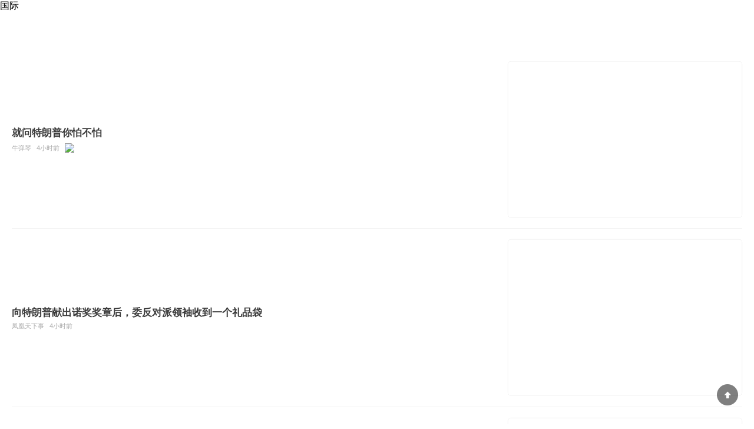

--- FILE ---
content_type: text/html; charset=utf-8
request_url: http://app.myzaker.com/index.php?app_id=2&f=xiongzhang
body_size: 12817
content:
<!DOCTYPE html PUBLIC "-//W3C//DTD XHTML 1.0 Strict//EN" "http://www.w3.org/TR/xhtml1/DTD/xhtml1-strict.dtd">
<html xmlns="http://www.w3.org/1999/xhtml" xml:lang="en-US" lang="en-US">

<head>
    <meta http-equiv="Content-Type" content="text/html; charset=utf-8"/>
    <script type="text/javascript" src="//zkres.myzaker.com/static/wap/js/jquery-2.1.3.min.js"></script>
    <script type="text/javascript" src="./news/js/jquery.cookie.js"></script>
    <meta name="viewport" content="width=device-width, initial-scale=1.0, minimum-scale=1.0, maximum-scale=1.0"/>
    <meta name="apple-mobile-web-app-capable" content="yes">
    <meta name="apple-touch-fullscreen" content="yes">
    <meta name="format-detection" content="telephone=no">
    <meta name="apple-mobile-web-app-status-bar-style" content="black">

        <link rel="stylesheet" href="//zkres.myzaker.com/static/wap/css/home.css?v=20200405">

        <title>ZAKER - 传递价值资讯</title>
    <meta name="keywords" content="ZAKER,ZAKER新闻,扎客,扎客新闻,资讯,热点新闻"/>
    <meta name="description" content="ZAKER聚合了新闻、杂志、报纸、公众号等各类头条资讯，国际频道就美国、日本、朝鲜、俄罗斯等多个话题，提供今日最热门新闻，通过大数据算法提供个性化、社会化新闻服务。"/>
    <script type="text/javascript" src="./news/js/iscroll.js"></script>

    <script type="text/javascript">
                var next_url = "http://iphone.myzaker.com/zaker/blog2news.php?app_id=2&since_date=1768442718&nt=1&next_aticle_id=6969d8f28e9f096fee62772d&_appid=androidphone&opage=2&otimestamp=188&from=&top_tab_id=12183&_version=6.5";
                var article_num = '36';
        function go(url) {
            //window.location.href = url;
            window.open(url);
        }

        var ad_list = [];
        var ad_data = null;
        function add_html(ad_data) {
            var node = null;
            if (ad_data) {
                                node = '<a href="' + ad_data.click_url + '" target="_blank"><div class="cell"><div class="cell_left"><div class="middle"><div class="title">' + ad_data.title + '</div><div class="author"><img  width="23" src="//zkres.myzaker.com/data/image/mark2/ad_2x.png"></div></div></div><div class="pic-cover" style="background-image:url(' + ad_data.short_pic + ');"></div><img src="' + ad_data.read_url + '" style="display:none" ><div style="clear:both"></div></div></a>'
                            }
            return node;

        }

        $(function () {
            setTimeout(function () {
                $.ajax({
                    type: 'GET',
                    url: '//ggs.myzaker.com/zk_wap_feeds_gg.php?f=xiongzhang&ads_group=news_feed&_appid=web&_udid=wap_18-118-135-20_d1e30bdd&page_size=10&http_type=1&jsoncallback=?',
                    dataType: 'jsonp',
                    timeout: 5000,
                    success: function (data) {
                        if (data.stat == 1) {
                            var num = article_num / 6;
                            for (var i = 1; i <= num; i++) {
                                ad_data = data.objects.shift();
                                var seat = 5 + (i - 1) * 6;
                                $('#infinite_scroll a:eq(' + seat + ')').after(add_html(ad_data));
                            }
                            ad_list = data.objects;
                        }
                    },
                    error: function (xhr, type) {

                    }
                });
            }, 1000);

            //首先将#back-to-top隐藏$("#back-to-top").hide();
            //当滚动条的位置处于距顶部100像素以下时，跳转链接出现，否则消失
            $(function () {
                $(window).scroll(function () {
                    if ($(window).scrollTop() > 100) {
                        $("#back-to-top").fadeIn(500);
                    } else {
                        $("#back-to-top").fadeOut(500);
                    }
                });
                //当点击跳转链接后，回到页面顶部位置
                $("#back-to-top").click(function () {
                    $('body,html').animate({scrollTop: 0}, 500);
                    return false;
                });
            });

            var loading = false;

            $(window).scroll(function () {
                // 当滚动到最底部以上50像素时， 加载新内容
                if ($(document).height() - $(this).scrollTop() - $(this).height() < 200) {
                    if (next_url && !loading) {
                        loading = true;
                        $.getJSON("./news/next.php?url=" + encodeURIComponent(next_url) + "&f=xiongzhang&_version=6.5", function (data) {
                            next_url = data.next_url;
                            if (data.html) {
                                var ele = $('<div>' + data.html + '</div>');
                                article_num = ele.find('a').length;
                                if (ad_list[0]) {
                                    var num = article_num / 6;
                                    for (var i = 1; i <= num; i++) {
                                        ad_data = ad_list.shift();
                                        var seat = 5 + (i - 1) * 6;
                                        ele.find('>a:eq(' + seat + ')').after(add_html(ad_data));
                                        if (!ad_list[0])break;
                                    }
                                }
                                $('#infinite_scroll').append(ele.html());

                                loading = false;
                            }
                        });
                    }
                    if (!next_url) $('.loading').remove();
                }
            });

        });
        var browser = {
            versions: (function () {
                var u = navigator.userAgent.toLowerCase(),
                    isPad = false, isAndroidPad = false, isIpad = false, isMobile = false, isPc = false;

                if (u.indexOf(''))
                    if (u.indexOf('android') > -1) {
                        if (u.indexOf('mobile') == -1) {
                            isAndroidPad = true;
                        }
                    }

                if (u.indexOf('ipad') > -1) {
                    isIpad = true;
                }

                if (isAndroidPad || isIpad) {
                    isPad = true;
                } else if ((u.indexOf('mobile') > -1 && !isPad ) || (u.indexOf('android') > -1 && !isAndroidPad) || (u.indexOf('phone') > -1)) {
                    isMobile = true;
                } else {
                    isPc = true;
                }

                return {
                    android: u.indexOf('android') > -1 || u.indexOf('Linux') > -1,
                    iPhone: u.indexOf('iphone') > -1,
                    isPad: isPad,
                    isMobile: isMobile,
                    isPc: isPc,
                    wx: u.toLowerCase().indexOf('micromessenger') > -1,
                };
            })()
        }

        if (browser.versions.isPc || browser.versions.isPad) {
            var style = '<style type="text/css">';
            style += 'html{background-color:#f8f8f8;}';
            style += '#top{width:720px !important;margin:0 auto;background-color:#fff;border-left:1px solid #e8e8e8;border-right:1px solid #e8e8e8;font-style:normal}';
            style += '#temple_title,#content_text,.icon-font-origin,#top5,.common_top,.c.pr{padding:0 50px;}';
            style += '#downTips,.zk-wap-top,.zk-text-qianchu,.zk-main-nav{width:720px;}';
            style += '#qrcode{position:fixed;background-color:#fff;margin:44px 0 0 740px;}';
            style += '#downTips{display:none;}';
            style += '#head_box{width:720px !important;left:inherit !important;border-left:1px solid #e8e8e8;border-right:1px solid #e8e8e8;margin-left:-1px;}';
            style += '.cell .pic-cover{width:150px !important;padding:0px 0px 112px !important;}';
            style += '.cell .cell_left{margin-right: -170px;  width: 100% !important;;}';
            style += '.cell .middle{padding-right: 160px;width: 530px;}';
            style += '.cell .adbox{width:690px !important;}';
            style += '.cell .adbox img{width:690px !important;}';
            style += '</style>';
            document.write(style);
        }

    </script>

    <style>
        * {
            padding: 0;
            margin: 0
        }

        body {
            margin: 0;
            -webkit-font-smoothing: antialiased;
            font-family: "FZLanTingHei-R-GBK", STHeiti STXihei, Microsoft Yahei, Arial;
/*            -webkit-filter: grayscale(100%);  //官网黑白
            filter: grayscale(100%);*/
        }

        ul, li {
            list-style-type: none;
        }

        a {
            text-decoration: none;
            color: #000;
        }

        a:visited {
            color: #888;
        }

        #infinite_scroll {
            padding: 40px 20px 0px;
            padding: 65px 20px 0px !important;
            overflow: hidden;
        }

        #footer_inner {
            color: RGB(124, 124, 124);
            font-size: 12px;
            line-height: 20px;
            text-align: center;
            margin: 0 auto;
            padding: 10px 0;
            border-top: 1px solid RGB(242, 242, 242);
        }

        #footer_inner a {
            color: RGB(124, 124, 124);
        }

        .loading {
            width: 35px;
            height: 40px;
            margin: 0 auto;
        }

        .loading .loading_moddle {
            display: table-cell;
            vertical-align: middle;
            height: 35px;
            padding-left: 6px;
        }

        .cell {
            padding: 18px 0 18px;
            display: -webkit-box;
            -webkit-box-orient: horizontal;
            -webkit-box-pack: inherit;
            -webkit-box-align: center;
            display: -moz-box;
            -moz-box-orient: horizontal;
            -moz-box-pack: inherit;
            -moz-box-align: center;
            display: box;
            box-orient: horizontal;
            box-pack: inherit;
            box-align: center;
            display: -webkit-box;
            display: -webkit-flex;
            display: -ms-flexbox;
            display: flex;
            border-bottom: 1px solid #f0f0f0;
			font-size: 0px;
        }

        .cell .adbox {
            width: auto;
			margin-bottom: 12px;
        }

        .cell .adbox img {
            width: 100%;
            border-radius: 6px;
        }

        .cell .cell_left {
            -webkit-box-flex: 1;
            -webkit-flex: 1;
            -ms-flex: 1;
            flex: 1;
            -webkit-box-pack: center;
            -webkit-justify-content: center;
            -ms-flex-pack: center;
            justify-content: center;
            -webkit-align-self: center;
            -ms-flex-item-align: center;
            align-self: center
        }

        .cell .pic-cover {
            position: relative;
            width: 32.1%;
            height: auto;
            padding-top: 21.4%;
            max-height: 112px;
            margin-left: 20px;
            background-size: cover;
            background-position: center;
            background-repeat: no-repeat;
            border-radius: 6px;
        }

        .cell .pic-cover:after {
            position: absolute;
            content: "";
            left: 0;
            top: 0;
            width: 200%;
            height: 200%;
            border: solid 1px rgba(0,0,0,.1);
            -webkit-transform: scale(.5);
            -ms-transform: scale(.5);
            transform: scale(.5);
            -webkit-transform-origin: 0 0;
            -ms-transform-origin: 0 0;
            transform-origin: 0 0;
            border-radius: 10px;
            box-sizing: border-box;
        }

        .title {
            font-size: 17px;
            line-height: 1.47;
            color: #3b3b3b;
            -webkit-font-smoothing: antialiased;
            font-weight: 700;
            text-overflow: -o-ellipsis-lastline;
            overflow: hidden;
            text-overflow: ellipsis;
            display: -webkit-box;
            -webkit-line-clamp: 2;
            line-clamp: 2;
            -webkit-box-orient: vertical;
        }

        .author {
            line-height: 1.0em;
            font-size: 11px;
            color: #ababab;
            margin-top: 5px;
        }
		.author span{
			display: inline;
    		vertical-align: middle;
			margin-right: 6px;
		}
		.author img{
			display: inline-block;
			vertical-align: middle;
		}
		.adbox_img{
			margin-top: 5px;
		}
        .medias {
            margin-top: 5px;
            margin-bottom: 5px;
        }

        .medias ul {
            display: block;
            clear: both;
            height: 60px;
        }

        .medias ul li {
            display: inline-block;
            width: 30%;
            text-align: center;
            height: 60px;
            overflow: hidden;
            float: left;
        }

        .medias ul li.c1 {
            margin-right: 3%;
        }

        .medias ul li.c2 {
            width: 30%;
            margin: 0 2%;
        }

        .medias ul li.c3 {
            margin-left: 3%;
        }

        .medias ul li img {
            width: 100%;
        }

        .b_medias {
            margin-top: 5px;
            margin-bottom: 5px;
        }

        .b_medias ul {
            display: block;
            clear: both;
            height: 180px;
        }

        .b_medias ul li {
            display: inline-block;
            width: 100%;
            height: 180px;
            overflow: hidden;
            float: left;
        }

        .b_medias ul li img {
            width: 100%;
        }

        p#back-to-top {
            position: fixed;
            bottom: 20px;
            right: 20px;
            z-index: 3;
        }

        p#back-to-top a {
            text-align: center;
            text-decoration: none;
            color: #d1d1d1;
            display: block;
            width: 50px;
        }

        p#back-to-top a:hover {
            color: #979797;
        }

        p#back-to-top a span {
            background: url(./news/images/top_3.png) no-repeat center center;
            border-radius: 1px;
            display: block;
            height: 50px;
            width: 50px;
            margin-bottom: 5px;
            background-size: 50px;
        }

        div.titlebar_left {
            overflow: hidden;
            text-decoration: none;
            background: url(./news/images/tab_border.png) no-repeat right top;
            background-size: 0.2em 2.2em;
            position: relative;
            height: 2.1em;
        }

        div.titlebar {
            list-style-type: none;
            margin: 0px;
            display: block;
            margin-left: 5px;
            white-space: nowrap;
            position: absolute;
        }

        div.titlebar a {
            line-height: 2em;
            text-align: center;
            padding: 0 8px 0;
            display: inline-block;
            white-space: nowrap;
        }

        a.on {
            border-bottom: 0.2em solid #f84444;
            color: #f84444;
        }

        div.titlebar a:visited {
            color: #000;
        }

        div.titlebar a.on:visited {
            color: #f84444;
        }

        .tb {
            background: #fff;
        }

        #head {
            width: 100%;
            -moz-opacity: 0.95;
            opacity: 0.95;
            background-color: #f84444;
            height: 42px;
            overflow: hidden;
        }

        .titlebar_right {
            float: right;
        }

        .titlebar_right a {
            color: #f84444;
            width: 2em;
            height: 2.3em;
            line-height: 2.3em;
            text-align: center;
            margin: 0 8px 0;
            display: inline-block;
            white-space: nowrap;
        }

        #head_box {
            position: fixed;
            left: 0;
            top: 0;
            width: 100%;
            background: #fff;
            border-bottom: 1px solid #e0e0e0;
        }

    </style>

    <style>
	/* .zk-wap-top{
		background-color:#ed4040;
	}
	.zk-wap-top .zk-wap-logotile{
		color:white;
	}

    .zk-wap-top .wap-top-home{
        background-image:url(https://zkres.myzaker.com/static/wap/images/top_home_white.png);
    }

    .zk-wap-top .zk-wap-logo{
        display:none;
    }

    .zk-wap-top .wap-top-nav{
        background-color:#ed4040;
        background-image:url(https://zkres.myzaker.com/static/wap/images/top_nav_open_white.png);
    }

    .zk-wap-top .nav_close_btn{
        background-color:#ed4040;
        background-image:url(https://zkres.myzaker.com/static/wap/images/top_nav_close_white.png);
    } */
</style>
<style>
.zk-wap-top.red-flag {
    background-image: url(https://zkres.myzaker.com/static/imgs/hq2.png);
    background-size: cover;
    background-position: center;
}
</style>

</head>
<body id="top">
<p id="back-to-top"><a href="#top"><span></span></a></p>
<div class="zk-wap-top ">
    <div class="wap-top left">
        <!-- <div class="wap-top-home"> -->
                        <a href="http://app.myzaker.com" class="logo"></a>
        <!-- </div> -->
    </div>
    <div class="wap-top center">
        <div class="zk-wap-logo"></div>
                    <div class="zk-wap-logotile">国际</div>
                </div>
    <div class="wap-top right">
         <div class="wap-top-nav">
            <div>
                <span></span>
                <span></span>
                <span></span>
            </div>
        </div>
    </div>
</div>
<div class="zk-text-qianchu" style="display:none"></div>
<div class="zk-main-nav" style="display:none">
    <a class="nav-item" href="https://www.myzaker.com/about.html">关于我们</a>
    <ul class="">
        <li class="nav"><a title="热点" ret="660" href="http://app.myzaker.com/index.php?app_id=660&f=xiongzhang">热点</a></li><li class="nav"><a title="娱乐" ret="9" href="http://app.myzaker.com/index.php?app_id=9&f=xiongzhang">娱乐</a></li><li class="nav"><a title="汽车" ret="7" href="http://app.myzaker.com/index.php?app_id=7&f=xiongzhang">汽车</a></li><li class="nav"><a title="体育" ret="8" href="http://app.myzaker.com/index.php?app_id=8&f=xiongzhang">体育</a></li><li class="nav"><a title="科技" ret="13" href="http://app.myzaker.com/index.php?app_id=13&f=xiongzhang">科技</a></li><li class="nav"><a title="国内" ret="1" href="http://app.myzaker.com/index.php?app_id=1&f=xiongzhang">国内</a></li><li class="nav active"><a title="国际" ret="2" href="http://app.myzaker.com/index.php?app_id=2&f=xiongzhang">国际</a></li><li class="nav"><a title="军事" ret="3" href="http://app.myzaker.com/index.php?app_id=3&f=xiongzhang">军事</a></li><li class="nav"><a title="财经" ret="4" href="http://app.myzaker.com/index.php?app_id=4&f=xiongzhang">财经</a></li><li class="nav"><a title="互联网" ret="5" href="http://app.myzaker.com/index.php?app_id=5&f=xiongzhang">互联网</a></li><li class="nav"><a title="教育" ret="11" href="http://app.myzaker.com/index.php?app_id=11&f=xiongzhang">教育</a></li><li class="nav"><a title="时尚" ret="12" href="http://app.myzaker.com/index.php?app_id=12&f=xiongzhang">时尚</a></li><li class="nav"><a title="社会" ret="14" href="http://app.myzaker.com/index.php?app_id=14&f=xiongzhang">社会</a></li><li class="nav"><a title="亲子" ret="959" href="http://app.myzaker.com/index.php?app_id=959&f=xiongzhang">亲子</a></li><li class="nav"><a title="科学" ret="1039" href="http://app.myzaker.com/index.php?app_id=1039&f=xiongzhang">科学</a></li><li class="nav"><a title="星座" ret="1014" href="http://app.myzaker.com/index.php?app_id=1014&f=xiongzhang">星座</a></li><li class="nav"><a title="奢侈品" ret="1067" href="http://app.myzaker.com/index.php?app_id=1067&f=xiongzhang">奢侈品</a></li><li class="nav"><a title="游戏" ret="10376" href="http://app.myzaker.com/index.php?app_id=10376&f=xiongzhang">游戏</a></li><li class="nav"><a title="美食" ret="10386" href="http://app.myzaker.com/index.php?app_id=10386&f=xiongzhang">美食</a></li><li class="nav"><a title="电影" ret="10530" href="http://app.myzaker.com/index.php?app_id=10530&f=xiongzhang">电影</a></li><li class="nav"><a title="健康" ret="10802" href="http://app.myzaker.com/index.php?app_id=10802&f=xiongzhang">健康</a></li><li class="nav"><a title="理财" ret="11195" href="http://app.myzaker.com/index.php?app_id=11195&f=xiongzhang">理财</a></li><li class="nav"><a title="权威发布" ret="12455" href="http://app.myzaker.com/index.php?app_id=12455&f=xiongzhang">权威发布</a></li>    </ul>
        <div class="nav-splitline"></div>
    <ul class="">
        <li class="nav"><a title="保定" ret="10089" href="http://app.myzaker.com/index.php?app_id=10089&f=xiongzhang">保定</a></li><li class="nav"><a title="长春" ret="14210" href="http://app.myzaker.com/index.php?app_id=14210&f=xiongzhang">长春</a></li><li class="nav"><a title="触电" ret="12183" href="http://app.myzaker.com/index.php?app_id=12183&f=xiongzhang">触电</a></li><li class="nav"><a title="长沙" ret="10146" href="http://app.myzaker.com/index.php?app_id=10146&f=xiongzhang">长沙</a></li><li class="nav"><a title="大连" ret="10192" href="http://app.myzaker.com/index.php?app_id=10192&f=xiongzhang">大连</a></li><li class="nav"><a title="贵阳" ret="10076" href="http://app.myzaker.com/index.php?app_id=10076&f=xiongzhang">贵阳</a></li><li class="nav"><a title="广州" ret="10045" href="http://app.myzaker.com/index.php?app_id=10045&f=xiongzhang">广州</a></li><li class="nav"><a title="哈尔滨" ret="10119" href="http://app.myzaker.com/index.php?app_id=10119&f=xiongzhang">哈尔滨</a></li><li class="nav"><a title="合肥" ret="10011" href="http://app.myzaker.com/index.php?app_id=10011&f=xiongzhang">合肥</a></li><li class="nav"><a title="河源" ret="10046" href="http://app.myzaker.com/index.php?app_id=10046&f=xiongzhang">河源</a></li><li class="nav"><a title="兰州" ret="10034" href="http://app.myzaker.com/index.php?app_id=10034&f=xiongzhang">兰州</a></li><li class="nav"><a title="南昌" ret="10184" href="http://app.myzaker.com/index.php?app_id=10184&f=xiongzhang">南昌</a></li><li class="nav"><a title="南京" ret="10169" href="http://app.myzaker.com/index.php?app_id=10169&f=xiongzhang">南京</a></li><li class="nav"><a title="南宁" ret="10070" href="http://app.myzaker.com/index.php?app_id=10070&f=xiongzhang">南宁</a></li><li class="nav"><a title="秦皇岛" ret="10095" href="http://app.myzaker.com/index.php?app_id=10095&f=xiongzhang">秦皇岛</a></li><li class="nav"><a title="石家庄" ret="10096" href="http://app.myzaker.com/index.php?app_id=10096&f=xiongzhang">石家庄</a></li><li class="nav"><a title="沈阳" ret="12659" href="http://app.myzaker.com/index.php?app_id=12659&f=xiongzhang">沈阳</a></li><li class="nav"><a title="深圳" ret="10055" href="http://app.myzaker.com/index.php?app_id=10055&f=xiongzhang">深圳</a></li><li class="nav"><a title="台州" ret="10304" href="http://app.myzaker.com/index.php?app_id=10304&f=xiongzhang">台州</a></li><li class="nav"><a title="武汉" ret="10140" href="http://app.myzaker.com/index.php?app_id=10140&f=xiongzhang">武汉</a></li><li class="nav"><a title="厦门" ret="10028" href="http://app.myzaker.com/index.php?app_id=10028&f=xiongzhang">厦门</a></li><li class="nav"><a title="郑州" ret="10114" href="http://app.myzaker.com/index.php?app_id=10114&f=xiongzhang">郑州</a></li><li class="nav"><a title="珠海" ret="10061" href="http://app.myzaker.com/index.php?app_id=10061&f=xiongzhang">珠海</a></li><li class="nav"><a title="北京" ret="10000" href="http://app.myzaker.com/index.php?app_id=10000&f=xiongzhang">北京</a></li><li class="nav"><a title="重庆" ret="10003" href="http://app.myzaker.com/index.php?app_id=10003&f=xiongzhang">重庆</a></li><li class="nav"><a title="成都" ret="10260" href="http://app.myzaker.com/index.php?app_id=10260&f=xiongzhang">成都</a></li><li class="nav"><a title="池州" ret="10008" href="http://app.myzaker.com/index.php?app_id=10008&f=xiongzhang">池州</a></li><li class="nav"><a title="东莞" ret="10043" href="http://app.myzaker.com/index.php?app_id=10043&f=xiongzhang">东莞</a></li><li class="nav"><a title="福州" ret="10021" href="http://app.myzaker.com/index.php?app_id=10021&f=xiongzhang">福州</a></li><li class="nav"><a title="佛山" ret="10044" href="http://app.myzaker.com/index.php?app_id=10044&f=xiongzhang">佛山</a></li><li class="nav"><a title="杭州" ret="10296" href="http://app.myzaker.com/index.php?app_id=10296&f=xiongzhang">杭州</a></li><li class="nav"><a title="济南" ret="10224" href="http://app.myzaker.com/index.php?app_id=10224&f=xiongzhang">济南</a></li><li class="nav"><a title="济宁" ret="10225" href="http://app.myzaker.com/index.php?app_id=10225&f=xiongzhang">济宁</a></li><li class="nav"><a title="昆明" ret="10288" href="http://app.myzaker.com/index.php?app_id=10288&f=xiongzhang">昆明</a></li><li class="nav"><a title="梅州" ret="10050" href="http://app.myzaker.com/index.php?app_id=10050&f=xiongzhang">梅州</a></li><li class="nav"><a title="南阳" ret="10106" href="http://app.myzaker.com/index.php?app_id=10106&f=xiongzhang">南阳</a></li><li class="nav"><a title="平顶山" ret="10107" href="http://app.myzaker.com/index.php?app_id=10107&f=xiongzhang">平顶山</a></li><li class="nav"><a title="青岛" ret="10229" href="http://app.myzaker.com/index.php?app_id=10229&f=xiongzhang">青岛</a></li><li class="nav"><a title="泉州" ret="10026" href="http://app.myzaker.com/index.php?app_id=10026&f=xiongzhang">泉州</a></li><li class="nav"><a title="上海" ret="10001" href="http://app.myzaker.com/index.php?app_id=10001&f=xiongzhang">上海</a></li><li class="nav"><a title="泰安" ret="10231" href="http://app.myzaker.com/index.php?app_id=10231&f=xiongzhang">泰安</a></li><li class="nav"><a title="天津" ret="10002" href="http://app.myzaker.com/index.php?app_id=10002&f=xiongzhang">天津</a></li><li class="nav"><a title="武威" ret="10040" href="http://app.myzaker.com/index.php?app_id=10040&f=xiongzhang">武威</a></li><li class="nav"><a title="威海" ret="10232" href="http://app.myzaker.com/index.php?app_id=10232&f=xiongzhang">威海</a></li><li class="nav"><a title="潍坊" ret="10233" href="http://app.myzaker.com/index.php?app_id=10233&f=xiongzhang">潍坊</a></li><li class="nav"><a title="西安" ret="10254" href="http://app.myzaker.com/index.php?app_id=10254&f=xiongzhang">西安</a></li><li class="nav"><a title="烟台" ret="10234" href="http://app.myzaker.com/index.php?app_id=10234&f=xiongzhang">烟台</a></li><li class="nav"><a title="中山" ret="10060" href="http://app.myzaker.com/index.php?app_id=10060&f=xiongzhang">中山</a></li><li class="nav"><a title="漳州" ret="10029" href="http://app.myzaker.com/index.php?app_id=10029&f=xiongzhang">漳州</a></li><li class="nav"><a title="淄博" ret="10236" href="http://app.myzaker.com/index.php?app_id=10236&f=xiongzhang">淄博</a></li>    </ul>
    </div>
<div class="tb" id="article_list_id">
    <div id="infinite_scroll">
        
                            <a href="//app.myzaker.com/news/article.php?pk=696afd35b15ec04deb571778&f=xiongzhang" title="就问特朗普你怕不怕" target="_blank">
                    <div class="cell">
                        <div class="cell_left">
                            <div class="middle">
                                <div class="title"> 就问特朗普你怕不怕 </div>
                                <div class="author"><span>牛弹琴</span>
                                    <span class="date">4小时前</span>
                                     <img src="//zkres.myzaker.com/data/image/mark2/viewpoint_2x.png" width="23" >                                </div>
                            </div>
                        </div>
                        <div class="pic-cover"
                             style="background-image:url(//zkres1.myzaker.com/202601/696aeac98e9f0923f95c2c8c_640.jpg);"></div>
                        <div style="clear:both"></div>
                    </div>
                </a>
                
            
                            <a href="//app.myzaker.com/news/article.php?pk=696afd35b15ec04e2c00f76a&f=xiongzhang" title="向特朗普献出诺奖奖章后，委反对派领袖收到一个礼品袋" target="_blank">
                    <div class="cell">
                        <div class="cell_left">
                            <div class="middle">
                                <div class="title"> 向特朗普献出诺奖奖章后，委反对派领袖收到一个礼品袋 </div>
                                <div class="author"><span>凤凰天下事</span>
                                    <span class="date">4小时前</span>
                                                                    </div>
                            </div>
                        </div>
                        <div class="pic-cover"
                             style="background-image:url(//zkres1.myzaker.com/b64/202601/aHR0cDovL3prcmVzLm15emFrZXIuY29tL2ltZ191cGxvYWQvZWRpdG9yL2ltZ191cGxvYWQvMjAyNjAxMTcvdXBfMTc2ODYwODU5NF81NTM2X1c5NjBINTQwUzI5Nzc2Ny5qcGd8N2Q4OGM4OTQ2OGFlNDVmZTYyM2NjMWZmNzM1Nzk4N2M=_1024.jpg);"></div>
                        <div style="clear:both"></div>
                    </div>
                </a>
                
            
                            <a href="//app.myzaker.com/news/article.php?pk=696afd35b15ec04e697289b8&f=xiongzhang" title="泽连斯基：乌防空导弹库存告急" target="_blank">
                    <div class="cell">
                        <div class="cell_left">
                            <div class="middle">
                                <div class="title"> 泽连斯基：乌防空导弹库存告急 </div>
                                <div class="author"><span>央视新闻</span>
                                    <span class="date">4小时前</span>
                                                                    </div>
                            </div>
                        </div>
                        <div class="pic-cover"
                             style="background-image:url(//zkres1.myzaker.com/202601/696acf078e9f09704b2b739f_640.jpg);"></div>
                        <div style="clear:both"></div>
                    </div>
                </a>
                
            
                            <a href="//app.myzaker.com/news/article.php?pk=696afd35b15ec04d24438d41&f=xiongzhang" title="马杜罗之子：委内瑞拉应与美国建交并设立大使馆" target="_blank">
                    <div class="cell">
                        <div class="cell_left">
                            <div class="middle">
                                <div class="title"> 马杜罗之子：委内瑞拉应与美国建交并设立大使馆 </div>
                                <div class="author"><span>央视新闻</span>
                                    <span class="date">4小时前</span>
                                                                    </div>
                            </div>
                        </div>
                        <div class="pic-cover"
                             style="background-image:url(//zkres1.myzaker.com/b64/202601/aHR0cDovL3prcmVzLm15emFrZXIuY29tL2ltZ191cGxvYWQvZWRpdG9yL2ltZ191cGxvYWQvMjAyNjAxMTcvdXBfMTc2ODYxMDQ5Ml83Mjk3MV9XOTYwSDU0MFMxNjY2NTYuanBnfDgwYjE0ZDhjYTY0YjVmMDBjNGY5ZTE4YWRiNmE5Yjcx_1024.jpg);"></div>
                        <div style="clear:both"></div>
                    </div>
                </a>
                
            
                            <a href="//app.myzaker.com/news/article.php?pk=696afd35b15ec04e82385cfd&f=xiongzhang" title="特朗普称他“说服了自己”暂缓对伊朗采取军事行动" target="_blank">
                    <div class="cell">
                        <div class="cell_left">
                            <div class="middle">
                                <div class="title"> 特朗普称他“说服了自己”暂缓对伊朗采取军事行动 </div>
                                <div class="author"><span>央视新闻</span>
                                    <span class="date">4小时前</span>
                                                                    </div>
                            </div>
                        </div>
                        <div class="pic-cover"
                             style="background-image:url(//zkres1.myzaker.com/202601/696acddcb15ec0533b63bef9_640.jpg);"></div>
                        <div style="clear:both"></div>
                    </div>
                </a>
                
            
                            <a href="//app.myzaker.com/news/article.php?pk=696afd35b15ec04dfd64dbf9&f=xiongzhang" title="丹麦北极联合司令部司令邀请美国参加格陵兰岛军事演习" target="_blank">
                    <div class="cell">
                        <div class="cell_left">
                            <div class="middle">
                                <div class="title"> 丹麦北极联合司令部司令邀请美国参加格陵兰岛军事演习 </div>
                                <div class="author"><span>央视新闻</span>
                                    <span class="date">4小时前</span>
                                                                    </div>
                            </div>
                        </div>
                        <div class="pic-cover"
                             style="background-image:url(//zkres1.myzaker.com/b64/202601/aHR0cDovL3prcmVzLm15emFrZXIuY29tL2ltZ191cGxvYWQvZWRpdG9yL2ltZ191cGxvYWQvMjAyNjAxMTcvdXBfMTc2ODYxMDQyN184NzM2N19XOTYwSDU0MFMzNzIwNzEuanBnfGZjYTZhMDhjZjlhYWM4MmUwNWEzMjgxNmY1ODE3YTNh_1024.jpg);"></div>
                        <div style="clear:both"></div>
                    </div>
                </a>
                                <div class="cell">
                <div class="_crmvnv6di8l"></div>
                </div>
                
            
                            <a href="//app.myzaker.com/news/article.php?pk=696afd34b15ec04e156640b9&f=xiongzhang" title="美法官对移民与海关执法局执法权作出限制性裁定" target="_blank">
                    <div class="cell">
                        <div class="cell_left">
                            <div class="middle">
                                <div class="title"> 美法官对移民与海关执法局执法权作出限制性裁定 </div>
                                <div class="author"><span>央视新闻</span>
                                    <span class="date">4小时前</span>
                                                                    </div>
                            </div>
                        </div>
                        <div class="pic-cover"
                             style="background-image:url(//zkres1.myzaker.com/202601/696aed548e9f09227c2e69c1_640.jpg);"></div>
                        <div style="clear:both"></div>
                    </div>
                </a>
                
            
                            <a href="//app.myzaker.com/news/article.php?pk=696afd35b15ec04dc0278878&f=xiongzhang" title="中国驻美大使：中方对发展中美关系有诚意但讲原则" target="_blank">
                    <div class="cell">
                        <div class="cell_left" style="width: 100%;">
                            <div class="middle">
                                <div class="title"> 中国驻美大使：中方对发展中美关系有诚意但讲原则 </div>
                                <div class="author"><span>财联社</span>
                                    <span class="date">4小时前</span>
                                                                    </div>
                            </div>
                        </div>
                        <div class="pic-cover" style="border:none;display:none"></div>
                        <div style="clear:both"></div>
                    </div>
                </a>
                
            
                            <a href="//app.myzaker.com/news/article.php?pk=696afd35b15ec04e6c088bab&f=xiongzhang" title="特朗普称可能对不支持美获得格陵兰岛计划的国家加征关税" target="_blank">
                    <div class="cell">
                        <div class="cell_left" style="width: 100%;">
                            <div class="middle">
                                <div class="title"> 特朗普称可能对不支持美获得格陵兰岛计划的国家加征关税 </div>
                                <div class="author"><span>财联社</span>
                                    <span class="date">4小时前</span>
                                                                    </div>
                            </div>
                        </div>
                        <div class="pic-cover" style="border:none;display:none"></div>
                        <div style="clear:both"></div>
                    </div>
                </a>
                
            
                            <a href="//app.myzaker.com/news/article.php?pk=696afd34b15ec04e99720448&f=xiongzhang" title="中加经贸达成共识，特朗普：这是卡尼该做的事，签协议是好事" target="_blank">
                    <div class="cell">
                        <div class="cell_left" style="width: 100%;">
                            <div class="middle">
                                <div class="title"> 中加经贸达成共识，特朗普：这是卡尼该做的事，签协议是好事 </div>
                                <div class="author"><span>凤凰卫视资讯台</span>
                                    <span class="date">4小时前</span>
                                                                    </div>
                            </div>
                        </div>
                        <div class="pic-cover" style="border:none;display:none"></div>
                        <div style="clear:both"></div>
                    </div>
                </a>
                
            
                            <a href="//app.myzaker.com/news/article.php?pk=696afd34b15ec04f3c20662d&f=xiongzhang" title="欧洲议会将对欧盟委员会发起不信任动议" target="_blank">
                    <div class="cell">
                        <div class="cell_left" style="width: 100%;">
                            <div class="middle">
                                <div class="title"> 欧洲议会将对欧盟委员会发起不信任动议 </div>
                                <div class="author"><span>新华社</span>
                                    <span class="date">4小时前</span>
                                                                    </div>
                            </div>
                        </div>
                        <div class="pic-cover" style="border:none;display:none"></div>
                        <div style="clear:both"></div>
                    </div>
                </a>
                
            
                            <a href="//app.myzaker.com/news/article.php?pk=696afd34b15ec04da20e062c&f=xiongzhang" title="联黎部队谴责以军坦克向维和部队阵地开火" target="_blank">
                    <div class="cell">
                        <div class="cell_left" style="width: 100%;">
                            <div class="middle">
                                <div class="title"> 联黎部队谴责以军坦克向维和部队阵地开火 </div>
                                <div class="author"><span>新华社新闻</span>
                                    <span class="date">4小时前</span>
                                                                    </div>
                            </div>
                        </div>
                        <div class="pic-cover" style="border:none;display:none"></div>
                        <div style="clear:both"></div>
                    </div>
                </a>
                
            
                            <a href="//app.myzaker.com/news/article.php?pk=696afd35b15ec04e156640ba&f=xiongzhang" title="欧盟航空安全局：建议航空运营商避开伊朗空域" target="_blank">
                    <div class="cell">
                        <div class="cell_left">
                            <div class="middle">
                                <div class="title"> 欧盟航空安全局：建议航空运营商避开伊朗空域 </div>
                                <div class="author"><span>央视新闻</span>
                                    <span class="date">4小时前</span>
                                                                    </div>
                            </div>
                        </div>
                        <div class="pic-cover"
                             style="background-image:url(//zkres1.myzaker.com/202601/696acee28e9f096ff87689c7_640.jpg);"></div>
                        <div style="clear:both"></div>
                    </div>
                </a>
                
            
                            <a href="//app.myzaker.com/news/article.php?pk=696a62df8e9f091d5d5d875c&f=xiongzhang" title="霸道横行之时，中国的“王道”何以吸引全世界？" target="_blank">
                    <div class="cell">
                        <div class="cell_left">
                            <div class="middle">
                                <div class="title"> 霸道横行之时，中国的“王道”何以吸引全世界？</div>
                                <div class="author"><span>胡锡进观察</span>
                                    <span class="date">15小时前</span>
                                     <img src="//zkres.myzaker.com/data/image/mark2/viewpoint_2x.png?v=2015061216" width="23" >                                </div>
                            </div>
                        </div>
                        <div class="pic-cover"
                             style="background-image:url(//zkres1.myzaker.com/202601/696a61908e9f091d502d51ce_640.jpg);"></div>
                        <div style="clear:both"></div>
                    </div>
                </a>
                
            
                            <a href="//app.myzaker.com/news/article.php?pk=696a62df8e9f091d88432c70&f=xiongzhang" title="涉中国电动汽车，卡尼宣布大消息" target="_blank">
                    <div class="cell">
                        <div class="cell_left" style="width: 100%;">
                            <div class="middle">
                                <div class="title"> 涉中国电动汽车，卡尼宣布大消息 </div>
                                <div class="author"><span>财联社</span>
                                    <span class="date">15小时前</span>
                                                                    </div>
                            </div>
                        </div>
                        <div class="pic-cover" style="border:none;display:none"></div>
                        <div style="clear:both"></div>
                    </div>
                </a>
                
            
                            <a href="//app.myzaker.com/news/article.php?pk=696a62df8e9f091d4f3421f5&f=xiongzhang" title="印度公开赛猴子入场、落鸟粪、灯光突暗，世界羽联回应" target="_blank">
                    <div class="cell">
                        <div class="cell_left">
                            <div class="middle">
                                <div class="title"> 印度公开赛猴子入场、落鸟粪、灯光突暗，世界羽联回应 </div>
                                <div class="author"><span>新华社</span>
                                    <span class="date">15小时前</span>
                                                                    </div>
                            </div>
                        </div>
                        <div class="pic-cover"
                             style="background-image:url(//zkres1.myzaker.com/202601/696a37de8e9f090a23543d99_640.jpg);"></div>
                        <div style="clear:both"></div>
                    </div>
                </a>
                
            
                            <a href="//app.myzaker.com/news/article.php?pk=696a62df8e9f091d5823b92c&f=xiongzhang" title="独家专访柬埔寨副首相孙占托：柬埔寨从未说过不再接受来自中国的投资" target="_blank">
                    <div class="cell">
                        <div class="cell_left">
                            <div class="middle">
                                <div class="title"> 独家专访柬埔寨副首相孙占托：柬埔寨从未说过不再接受来自中国的投资 </div>
                                <div class="author"><span>国是直通车</span>
                                    <span class="date">15小时前</span>
                                                                    </div>
                            </div>
                        </div>
                        <div class="pic-cover"
                             style="background-image:url(//zkres1.myzaker.com/b64/202601/aHR0cDovL3prcmVzLm15emFrZXIuY29tLzIwMjYwMS82OTZhNDRhMjhlOWYwOTYyMGIxZWI0YmNfNjQwLmpwZ3w0N2NmZGFkODdhNDM0ZGFmMDRiN2YzYzhlZThmODk0Yg==_1024.jpg);"></div>
                        <div style="clear:both"></div>
                    </div>
                </a>
                
            
                            <a href="//app.myzaker.com/news/article.php?pk=696a62df8e9f091d467a32ab&f=xiongzhang" title="丹麦首相：美国接管格陵兰岛意图未改" target="_blank">
                    <div class="cell">
                        <div class="cell_left" style="width: 100%;">
                            <div class="middle">
                                <div class="title"> 丹麦首相：美国接管格陵兰岛意图未改 </div>
                                <div class="author"><span>CCTV国际时讯</span>
                                    <span class="date">15小时前</span>
                                                                    </div>
                            </div>
                        </div>
                        <div class="pic-cover" style="border:none;display:none"></div>
                        <div style="clear:both"></div>
                    </div>
                </a>
                
            
                            <a href="//app.myzaker.com/news/article.php?pk=696a62df8e9f091d7f3a27d2&f=xiongzhang" title="首案一审被判5年尹锡悦方表示将于下周提起上诉" target="_blank">
                    <div class="cell">
                        <div class="cell_left">
                            <div class="middle">
                                <div class="title"> 首案一审被判 5 年 尹锡悦方表示将于下周提起上诉 </div>
                                <div class="author"><span>央视新闻</span>
                                    <span class="date">15小时前</span>
                                                                    </div>
                            </div>
                        </div>
                        <div class="pic-cover"
                             style="background-image:url(//zkres1.myzaker.com/202601/696a24018e9f0956a3747e73_640.jpg);"></div>
                        <div style="clear:both"></div>
                    </div>
                </a>
                
            
                            <a href="//app.myzaker.com/news/article.php?pk=696a62df8e9f091d4a40529e&f=xiongzhang" title="普京同伊朗总统通电话" target="_blank">
                    <div class="cell">
                        <div class="cell_left" style="width: 100%;">
                            <div class="middle">
                                <div class="title"> 普京同伊朗总统通电话 </div>
                                <div class="author"><span>新华社</span>
                                    <span class="date">15小时前</span>
                                     <img src="//zkres.myzaker.com/data/image/mark2/alerts_2x.png?v=2015061216" width="23" >                                </div>
                            </div>
                        </div>
                        <div class="pic-cover" style="border:none;display:none"></div>
                        <div style="clear:both"></div>
                    </div>
                </a>
                
            
                            <a href="//app.myzaker.com/news/article.php?pk=696a0963b15ec0299775c7c8&f=xiongzhang" title="马克龙因右眼充血再惹“家暴”疑云，解释称“可当作致敬‘虎眼’”" target="_blank">
                    <div class="cell">
                        <div class="cell_left">
                            <div class="middle">
                                <div class="title"> 马克龙因右眼充血再惹“家暴”疑云，解释称“可当作致敬‘虎眼’” </div>
                                <div class="author"><span>大河报</span>
                                    <span class="date">21小时前</span>
                                                                    </div>
                            </div>
                        </div>
                        <div class="pic-cover"
                             style="background-image:url(//zkres1.myzaker.com/b64/202601/aHR0cDovL3prcmVzLm15emFrZXIuY29tL2ltZ191cGxvYWQvZWRpdG9yL2ltZ191cGxvYWQvMjAyNjAxMTYvdXBfMTc2ODU0MzA2NF85NDYxNF9XOTYwSDU0MFMxNDU3NzIuanBnfGE3NTlmNDFjMjQ0ZTYzZjJkNTZlZmUwZGEyYTU4MzRh_1024.jpg);"></div>
                        <div style="clear:both"></div>
                    </div>
                </a>
                
            
                            <a href="//app.myzaker.com/news/article.php?pk=696a0962b15ec02983015301&f=xiongzhang" title="特朗普收了她的诺奖，美前高官：总统做这种事，可耻！" target="_blank">
                    <div class="cell">
                        <div class="cell_left">
                            <div class="middle">
                                <div class="title"> 特朗普收了她的诺奖，美前高官：总统做这种事，可耻！</div>
                                <div class="author"><span>凤凰天下事</span>
                                    <span class="date">21小时前</span>
                                                                    </div>
                            </div>
                        </div>
                        <div class="pic-cover"
                             style="background-image:url(//zkres1.myzaker.com/b64/202601/aHR0cDovL3prcmVzLm15emFrZXIuY29tLzIwMjYwMS82OTY5ZWYyZDhlOWYwOTI0Y2Y1NmIyMGNfNjQwLmpwZ3w3ODJhNWMzNjg5NzdmZjkzN2IwOGViYjFiOWRhMjg3Ng==_1024.jpg);"></div>
                        <div style="clear:both"></div>
                    </div>
                </a>
                
            
                            <a href="//app.myzaker.com/news/article.php?pk=696a099db15ec028e719becd&f=xiongzhang" title="吴佩慈68岁“婆婆”在美被捕！其儿子纪晓波曾被定性为恶势力团伙首脑" target="_blank">
                    <div class="cell">
                        <div class="cell_left">
                            <div class="middle">
                                <div class="title"> 吴佩慈 68 岁“婆婆”在美被捕！其儿子纪晓波曾被定性为恶势力团伙首脑 </div>
                                <div class="author"><span>每日经济新闻</span>
                                    <span class="date">21小时前</span>
                                                                    </div>
                            </div>
                        </div>
                        <div class="pic-cover"
                             style="background-image:url(//zkres1.myzaker.com/b64/202601/aHR0cDovL3prcmVzLm15emFrZXIuY29tL2ltZ191cGxvYWQvZWRpdG9yL2ltZ191cGxvYWQvMjAyNjAxMTYvdXBfMTc2ODU1MDgxMV83MDIzX1c5NjBINTQwUzE4MDIyNS5qcGd8Njg5Mjc2ZTI0ODNhZTc3NzNlMjdmY2I5NzQ3YmYwYzA=_1024.jpg);"></div>
                        <div style="clear:both"></div>
                    </div>
                </a>
                
            
                            <a href="//app.myzaker.com/news/article.php?pk=696a0979b15ec02a5e2e9953&f=xiongzhang" title="中间派回归？还要拉拢石破茂？日本政坛“内斗”开启！“反高市联盟”来了" target="_blank">
                    <div class="cell">
                        <div class="cell_left" style="width: 100%;">
                            <div class="middle">
                                <div class="title"> 中间派回归？还要拉拢石破茂？日本政坛“内斗”开启！“反高市联盟”来了 </div>
                                <div class="author"><span>第一财经</span>
                                    <span class="date">21小时前</span>
                                                                    </div>
                            </div>
                        </div>
                        <div class="pic-cover" style="border:none;display:none"></div>
                        <div style="clear:both"></div>
                    </div>
                </a>
                
            
                            <a href="//app.myzaker.com/news/article.php?pk=696a0960b15ec02a5e2e9952&f=xiongzhang" title="美国女子健身房“手撕”情敌，投掷25磅杠铃片砸头被捕" target="_blank">
                    <div class="cell">
                        <div class="cell_left">
                            <div class="middle">
                                <div class="title"> 美国女子健身房“手撕”情敌，投掷 25 磅杠铃片砸头被捕 </div>
                                <div class="author"><span>扬眼</span>
                                    <span class="date">21小时前</span>
                                                                    </div>
                            </div>
                        </div>
                        <div class="pic-cover"
                             style="background-image:url(//zkres1.myzaker.com/202601/696a06878e9f0952c651a2f6_640.jpg);"></div>
                        <div style="clear:both"></div>
                    </div>
                </a>
                
            
                            <a href="//app.myzaker.com/news/article.php?pk=6969d8f28e9f096f4b65298f&f=xiongzhang" title="韩国法院以妨害公务执行等罪名判处尹锡悦有期徒刑5年" target="_blank">
                    <div class="cell">
                        <div class="cell_left">
                            <div class="middle">
                                <div class="title"> 韩国法院以妨害公务执行等罪名判处尹锡悦有期徒刑 5 年 </div>
                                <div class="author"><span>央视新闻</span>
                                    <span class="date">21小时前</span>
                                                                    </div>
                            </div>
                        </div>
                        <div class="pic-cover"
                             style="background-image:url(//zkres1.myzaker.com/b64/202601/aHR0cDovL3prcmVzLm15emFrZXIuY29tL2ltZ191cGxvYWQvZWRpdG9yL2ltZ191cGxvYWQvMjAyNjAxMTYvdXBfMTc2ODU0MzQ2OV84ODg4MF9XOTYwSDU0MFMyODg4NzYuanBnfDI0YzMzMWVlNWIwZjNlZTY4Mzc3MTU2NmJlMzMyZjZh_1024.jpg);"></div>
                        <div style="clear:both"></div>
                    </div>
                </a>
                
            
                            <a href="//app.myzaker.com/news/article.php?pk=696a0963b15ec027617d8e57&f=xiongzhang" title="美军公布下代主战坦克M1E3“艾布拉姆斯”原型车" target="_blank">
                    <div class="cell">
                        <div class="cell_left">
                            <div class="middle">
                                <div class="title"> 美军公布下代主战坦克 M1E3 “艾布拉姆斯”原型车 </div>
                                <div class="author"><span>央视新闻</span>
                                    <span class="date">21小时前</span>
                                                                    </div>
                            </div>
                        </div>
                        <div class="pic-cover"
                             style="background-image:url(//zkres1.myzaker.com/202601/6969e63d8e9f0949af6b35a4_640.jpg);"></div>
                        <div style="clear:both"></div>
                    </div>
                </a>
                
            
                            <a href="//app.myzaker.com/news/article.php?pk=696a0960b15ec0292b3e22b0&f=xiongzhang" title="特朗普底特律喊话：欢迎中国车企来美建厂" target="_blank">
                    <div class="cell">
                        <div class="cell_left">
                            <div class="middle">
                                <div class="title"> 特朗普底特律喊话：欢迎中国车企来美建厂 </div>
                                <div class="author"><span>第一财经</span>
                                    <span class="date">21小时前</span>
                                                                    </div>
                            </div>
                        </div>
                        <div class="pic-cover"
                             style="background-image:url(//zkres1.myzaker.com/202601/696a0898b15ec029820d29e0_640.jpg);"></div>
                        <div style="clear:both"></div>
                    </div>
                </a>
                
            
                            <a href="//app.myzaker.com/news/article.php?pk=696a0962b15ec027c55ddf8d&f=xiongzhang" title="美军成立“黄金联合特遣部队”" target="_blank">
                    <div class="cell">
                        <div class="cell_left">
                            <div class="middle">
                                <div class="title"> 美军成立“黄金联合特遣部队” </div>
                                <div class="author"><span>中国新闻网</span>
                                    <span class="date">21小时前</span>
                                                                    </div>
                            </div>
                        </div>
                        <div class="pic-cover"
                             style="background-image:url(//zkres1.myzaker.com/b64/202601/aHR0cDovL3prcmVzLm15emFrZXIuY29tL2ltZ191cGxvYWQvZWRpdG9yL2ltZ191cGxvYWQvMjAyNjAxMTYvdXBfMTc2ODU1MDMzNV80NzkzOF9XOTYwSDU0MFMyNzkwNDguanBnfGM3MTI2NTBmYTM0YjY1NDJmMTA0ZTBhNzZlZGYyZGYy_1024.jpg);"></div>
                        <div style="clear:both"></div>
                    </div>
                </a>
                
            
                            <a href="//app.myzaker.com/news/article.php?pk=696a0962b15ec027b353f4fc&f=xiongzhang" title="美据称仍就对伊朗“打击时机”进行磋商" target="_blank">
                    <div class="cell">
                        <div class="cell_left" style="width: 100%;">
                            <div class="middle">
                                <div class="title"> 美据称仍就对伊朗“打击时机”进行磋商 </div>
                                <div class="author"><span>财联社</span>
                                    <span class="date">21小时前</span>
                                                                    </div>
                            </div>
                        </div>
                        <div class="pic-cover" style="border:none;display:none"></div>
                        <div style="clear:both"></div>
                    </div>
                </a>
                
            
                            <a href="//app.myzaker.com/news/article.php?pk=6969d8f28e9f0970d84598e0&f=xiongzhang" title="特朗普提名大使语出惊人：冰岛或成“第52个州”，而他将出任州长" target="_blank">
                    <div class="cell">
                        <div class="cell_left">
                            <div class="middle">
                                <div class="title"> 特朗普提名大使语出惊人：冰岛或成“第 52 个州”，而他将出任州长 </div>
                                <div class="author"><span>大河报</span>
                                    <span class="date">昨天</span>
                                                                    </div>
                            </div>
                        </div>
                        <div class="pic-cover"
                             style="background-image:url(//zkres1.myzaker.com/b64/202601/aHR0cDovL3prcmVzLm15emFrZXIuY29tL2ltZ191cGxvYWQvZWRpdG9yL2ltZ191cGxvYWQvMjAyNjAxMTYvdXBfMTc2ODUzNjU3MV83MjY4OV9XOTYwSDU0MFMyMjQzNTIuanBnfDMyN2IyZTczYTNiYjQ4YjI2OWNhOGYwY2I5OWUzNzdh_1024.jpg);"></div>
                        <div style="clear:both"></div>
                    </div>
                </a>
                
            
                            <a href="//app.myzaker.com/news/article.php?pk=6969d8f28e9f0970ad69718f&f=xiongzhang" title="伊朗的乱局，可能才刚刚开始" target="_blank">
                    <div class="cell">
                        <div class="cell_left">
                            <div class="middle">
                                <div class="title"> 伊朗的乱局，可能才刚刚开始 </div>
                                <div class="author"><span>独角鲸工作坊</span>
                                    <span class="date">昨天</span>
                                                                    </div>
                            </div>
                        </div>
                        <div class="pic-cover"
                             style="background-image:url(//zkres1.myzaker.com/202601/6969d715b15ec03854024039_640.jpg);"></div>
                        <div style="clear:both"></div>
                    </div>
                </a>
                
            
                            <a href="//app.myzaker.com/news/article.php?pk=696a0993b15ec029d8695129&f=xiongzhang" title="解读尹锡悦的八宗罪" target="_blank">
                    <div class="cell">
                        <div class="cell_left">
                            <div class="middle">
                                <div class="title"> 解读尹锡悦的八宗罪 </div>
                                <div class="author"><span>央视网</span>
                                    <span class="date">21小时前</span>
                                     <img src="//zkres.myzaker.com/data/image/mark2/video_2x.png?v=2015061216" width="23" >                                </div>
                            </div>
                        </div>
                        <div class="pic-cover"
                             style="background-image:url(//zkres1.myzaker.com/b64/202601/aHR0cDovL3prcmVzLm15emFrZXIuY29tL2ltZ191cGxvYWQvZWRpdG9yL2ltZ191cGxvYWQvMjAyNjAxMTYvdXBfMTc2ODU0ODM3N184MzU2OF9XOTYwSDU0MFMyMjU3MDYuanBnfGYzOWQ1Yzk0ZjI5ZDNkN2NmOWJmNTY5OGQ3NTQyNjM4_1024.jpg);"></div>
                        <div style="clear:both"></div>
                    </div>
                </a>
                
            
                            <a href="//app.myzaker.com/news/article.php?pk=696a0961b15ec029000d135f&f=xiongzhang" title="韩国就无人机事件传唤民间嫌疑人" target="_blank">
                    <div class="cell">
                        <div class="cell_left" style="width: 100%;">
                            <div class="middle">
                                <div class="title"> 韩国就无人机事件传唤民间嫌疑人 </div>
                                <div class="author"><span>新华社</span>
                                    <span class="date">21小时前</span>
                                                                    </div>
                            </div>
                        </div>
                        <div class="pic-cover" style="border:none;display:none"></div>
                        <div style="clear:both"></div>
                    </div>
                </a>
                
            
                            <a href="//app.myzaker.com/news/article.php?pk=6969d8f28e9f0972716b9f06&f=xiongzhang" title="美国拟建首艘“特朗普级”战列舰，2030年开工，造价或高达220亿美元" target="_blank">
                    <div class="cell">
                        <div class="cell_left">
                            <div class="middle">
                                <div class="title"> 美国拟建首艘“特朗普级”战列舰，2030 年开工，造价或高达 220 亿美元 </div>
                                <div class="author"><span>大河报</span>
                                    <span class="date">昨天</span>
                                                                    </div>
                            </div>
                        </div>
                        <div class="pic-cover"
                             style="background-image:url(//zkres1.myzaker.com/202601/6969b7998e9f0962646cfd2d_640.jpg);"></div>
                        <div style="clear:both"></div>
                    </div>
                </a>
                
            
                            <a href="//app.myzaker.com/news/article.php?pk=6969d8f28e9f096fef22234b&f=xiongzhang" title="英国派兵1人" target="_blank">
                    <div class="cell">
                        <div class="cell_left" style="width: 100%;">
                            <div class="middle">
                                <div class="title"> 英国派兵 1 人 </div>
                                <div class="author"><span>政事儿</span>
                                    <span class="date">昨天</span>
                                                                    </div>
                            </div>
                        </div>
                        <div class="pic-cover" style="border:none;display:none"></div>
                        <div style="clear:both"></div>
                    </div>
                </a>
                
                </div>
    <div class="channels_li" style="display:none;">
        <a ret="660" href="http://app.myzaker.com/index.php?app_id=660&f=xiongzhang">热点</a><a ret="9" href="http://app.myzaker.com/index.php?app_id=9&f=xiongzhang">娱乐</a><a ret="7" href="http://app.myzaker.com/index.php?app_id=7&f=xiongzhang">汽车</a><a ret="8" href="http://app.myzaker.com/index.php?app_id=8&f=xiongzhang">体育</a><a ret="13" href="http://app.myzaker.com/index.php?app_id=13&f=xiongzhang">科技</a><a ret="1" href="http://app.myzaker.com/index.php?app_id=1&f=xiongzhang">国内</a><a class="on" ret="2" href="http://app.myzaker.com/index.php?app_id=2&f=xiongzhang">国际</a><a ret="3" href="http://app.myzaker.com/index.php?app_id=3&f=xiongzhang">军事</a><a ret="4" href="http://app.myzaker.com/index.php?app_id=4&f=xiongzhang">财经</a><a ret="5" href="http://app.myzaker.com/index.php?app_id=5&f=xiongzhang">互联网</a><a ret="11" href="http://app.myzaker.com/index.php?app_id=11&f=xiongzhang">教育</a><a ret="12" href="http://app.myzaker.com/index.php?app_id=12&f=xiongzhang">时尚</a><a ret="14" href="http://app.myzaker.com/index.php?app_id=14&f=xiongzhang">社会</a><a ret="959" href="http://app.myzaker.com/index.php?app_id=959&f=xiongzhang">亲子</a><a ret="1039" href="http://app.myzaker.com/index.php?app_id=1039&f=xiongzhang">科学</a><a ret="1014" href="http://app.myzaker.com/index.php?app_id=1014&f=xiongzhang">星座</a><a ret="1067" href="http://app.myzaker.com/index.php?app_id=1067&f=xiongzhang">奢侈品</a><a ret="10376" href="http://app.myzaker.com/index.php?app_id=10376&f=xiongzhang">游戏</a><a ret="10386" href="http://app.myzaker.com/index.php?app_id=10386&f=xiongzhang">美食</a><a ret="10530" href="http://app.myzaker.com/index.php?app_id=10530&f=xiongzhang">电影</a><a ret="10802" href="http://app.myzaker.com/index.php?app_id=10802&f=xiongzhang">健康</a><a ret="11195" href="http://app.myzaker.com/index.php?app_id=11195&f=xiongzhang">理财</a><a ret="12455" href="http://app.myzaker.com/index.php?app_id=12455&f=xiongzhang">权威发布</a>    </div>
    <div class="loading">
        <div class="loading_moddle"><img src="./news/images/loading2x.gif" width="17"/></div>
    </div>
    <div id="footer_inner">
        <span>Copyright © 2019 ZAKER.All Rights Reserved</span>
        <br>
        <a href="http://beian.miit.gov.cn/" target="_blank">粤ICP备12019658号-1</a> 网络出版服务许可证：<a href="//www.myzaker.com/images/new/bottom/XKZ3.jpg" target="_blank">（总）网出证（粤）字第050号</a>
    </div>
</body>
<script type="text/javascript" src="//zkres.myzaker.com/static/wap/js/home.js?v=20211215"></script>
<script>
    $('#article_list_id').css('margin-top', $('#head_box').height());
    $('.titlebar_right').css('height', $('#titlebar_left_id').height());
    var left_disction = 0;
    if ($.cookie("zaker_app_choice_channels")) {
        var choiceArr = $.cookie('zaker_app_choice_channels').split(",");

        $('.titlebar').html('');

        for (var i = 0; i < choiceArr.length; i++) {
            $(".titlebar").append($('.channels_li a[ret="' + choiceArr[i] + '"]'));
        }
    }

    if ($('.titlebar .on').length) {
        if ($('.titlebar').width() > $('#titlebar_left_id').width()) {
            left_disction = ($('#titlebar_left_id').width() / 2 - $('.titlebar .on').width() / 2) - $('.titlebar .on').position().left;

            if (left_disction > 0) {
                left_disction = 0;
            }
            else if (left_disction < -($('.titlebar').width() - $('#titlebar_left_id').width())) {
                left_disction = -($('.titlebar').width() - $('#titlebar_left_id').width());
            }
            $(".titlebar").css('left', left_disction);

        }
    }

    //        setTimeout(function(){
    //            var myscroll=new iScroll("titlebar_left_id",{vScroll:false, useTransform:false,hScrollbar:false,x:left_disction});
    //        },0)

</script>


<script type="text/javascript">
    //微信的设置

    var shareLink = "http://app.myzaker.com";
    var sharePic = "http://app.myzaker.com/news/images/logo_icon.png";
    var shareTitle = "ZAKER - 国际新闻";
    var shareDesc = "ZAKER新闻：传递价值资讯";
    var shareTimelineDesc = "ZAKER - 国际新闻";
    var sharesuccessFunc = function () {
    };
    var sharecancelFunc = function () {
    };
    var scriptdom = document.createElement('script');
    scriptdom.type = 'text/javascript';
    scriptdom.src = '//app.myzaker.com/news/wechat_js_api_new.php?v=1';
    document.body.appendChild(scriptdom);
    scriptdom.onload = function () {
        wxShareNew.init(shareTitle, shareDesc, shareTimelineDesc, shareLink, sharePic, sharesuccessFunc, sharecancelFunc);
    }
    //    function shareFriend() {
    //		WeixinJSBridge.invoke("sendAppMessage", {
    //			img_url: "http://app.myzaker.com/news/images/logo_icon.png",
    //			img_width: "200",
    //			img_height: "200",
    //			link: "http://app.myzaker.com",
    //			desc: "ZAKER新闻：传递价值资讯",
    //			title: "ZAKER - 国际新闻",
    //            appid: "wx244828db3afc50cc"
    //		},
    //		function(e) {})
    //	}
    //	function shareTimeline() {
    //		WeixinJSBridge.invoke("shareTimeline", {
    //            img_url: "http://app.myzaker.com/news/images/logo_icon.png",
    //		    img_width: "200",
    //		    img_height: "200",
    //            link: "http://app.myzaker.com",
    //            desc: "ZAKER新闻：传递价值资讯",
    //            title: "ZAKER - 国际新闻",
    //            appid: "wx244828db3afc50cc"
    //		},
    //		function(e) {})
    //	}
    //
    //
    //	 var onBridgeReady =  function () {
    //
    //  		 WeixinJSBridge.call("hideToolbar");
    //  	 	//WeixinJSBridge.call("hideOptionMenu");
    //  		WeixinJSBridge.on("menu:share:appmessage",
    //			function(e) {
    //				shareFriend();
    //			});
    //			WeixinJSBridge.on("menu:share:timeline",
    //			function(e) {
    //				shareTimeline();
    //			});
    //
    //
    //   };
    //
    //    if(document.addEventListener){
    //     document.addEventListener("WeixinJSBridgeReady", onBridgeReady, false);
    //   } else if(document.attachEvent){
    //     document.attachEvent("WeixinJSBridgeReady"   , onBridgeReady);
    //     document.attachEvent("onWeixinJSBridgeReady" , onBridgeReady);
    //   }

</script>
<script>
    var _hmt = _hmt || [];
    (function () {
            var hm = document.createElement("script");
            hm.src = "//hm.baidu.com/hm.js?71b92fe2739832a7de65842b54ba5dba";
            var s = document.getElementsByTagName("script")[0];
            s.parentNode.insertBefore(hm, s);
        })();
</script>
 <script type="text/javascript">
        (window.slotbydup = window.slotbydup || []).push({
            id: "u6935557",
            container: "_crmvnv6di8l",
            async: false
        });
    </script>
    <!-- 多条广告如下脚本只需引入一次 -->
    <script type="text/javascript" src="https://cpro.baidustatic.com/cpro/ui/cm.js" async="async" defer="defer" >
    </script>
</html>



--- FILE ---
content_type: application/x-javascript; charset=utf-8
request_url: http://app.myzaker.com/news/wechat_js_api_new.php?v=1
body_size: 633
content:
function wxShareNewClass() {var a=document.createElement("script");a.type="text/javascript";a.src ="https://huodong.myzaker.com/wx/jweixin-1.0.0.js";var b =this;a.onload=function() {wx.config({debug:false,appId:"wx908cca746ca90776",timestamp:"1768635718",nonceStr:"REnMToVsABkK2FCj",signature:"9c744cd5afc209ea6bbed570969e41b84fcaae25",jsApiList:["onMenuShareTimeline","onMenuShareAppMessage","onMenuShareQQ"]});wx.ready(function() {var sharesuccessFunc =b.config.sharesuccessFunc;    var sharecancelFunc  =b.config.sharecancelFunc;wx.onMenuShareTimeline({title:b.config.timeline_desc||b.config.title,link:b.config.link,imgUrl:b.config.imgUrl,success:function() {                 if(sharesuccessFunc && typeof sharesuccessFunc !="undefined"){                    sharesuccessFunc();                }            },            cancel:function() {                 if(sharecancelFunc && typeof sharecancelFunc !="undefined"){                    sharecancelFunc();                }            }});wx.onMenuShareAppMessage({title:b.config.title,desc:b.config.desc,link:b.config.link,imgUrl:b.config.imgUrl,success:function() {                 if(sharesuccessFunc && typeof sharesuccessFunc !="undefined"){                    sharesuccessFunc();                }            },            cancel:function() {                 if(sharecancelFunc && typeof sharecancelFunc !="undefined"){                    sharecancelFunc();                }            }});wx.onMenuShareQQ({title:b.config.title,desc:b.config.desc,link:b.config.link,imgUrl:b.config.imgUrl,            success:function() {                 if(sharesuccessFunc && typeof sharesuccessFunc !="undefined"){                    sharesuccessFunc();                }            },            cancel:function() {                 if(sharecancelFunc && typeof sharecancelFunc !="undefined"){                    sharecancelFunc();                }            }        });})};document.body.appendChild(a)}wxShareNewClass.prototype.init=function(c,b,g,a,d,e,f) {this.config={title:c,desc:b,timeline_desc:g,link:a,imgUrl:d,sharesuccessFunc:e,sharecancelFunc:f,}};var wxShareNew=new wxShareNewClass();


--- FILE ---
content_type: application/x-javascript
request_url: http://app.myzaker.com/news/js/iscroll.js
body_size: 8553
content:
/*!
 * iScroll v4.2 ~ Copyright (c) 2012 Matteo Spinelli, http://cubiq.org
 * Released under MIT license, http://cubiq.org/license
 */
(function(window, doc){
var m = Math,
	dummyStyle = doc.createElement('div').style,
	vendor = (function () {
		var vendors = 't,webkitT,MozT,msT,OT'.split(','),
			t,
			i = 0,
			l = vendors.length;

		for ( ; i < l; i++ ) {
			t = vendors[i] + 'ransform';
			if ( t in dummyStyle ) {
				return vendors[i].substr(0, vendors[i].length - 1);
			}
		}

		return false;
	})(),
	cssVendor = vendor ? '-' + vendor.toLowerCase() + '-' : '',

	// Style properties
	transform = prefixStyle('transform'),
	transitionProperty = prefixStyle('transitionProperty'),
	transitionDuration = prefixStyle('transitionDuration'),
	transformOrigin = prefixStyle('transformOrigin'),
	transitionTimingFunction = prefixStyle('transitionTimingFunction'),
	transitionDelay = prefixStyle('transitionDelay'),

    // Browser capabilities
	isAndroid = (/android/gi).test(navigator.appVersion),
	isIDevice = (/iphone|ipad/gi).test(navigator.appVersion),
	isTouchPad = (/hp-tablet/gi).test(navigator.appVersion),

    has3d = prefixStyle('perspective') in dummyStyle,
    hasTouch = 'ontouchstart' in window && !isTouchPad,
    hasTransform = !!vendor,
    hasTransitionEnd = prefixStyle('transition') in dummyStyle,

	RESIZE_EV = 'onorientationchange' in window ? 'orientationchange' : 'resize',
	START_EV = hasTouch ? 'touchstart' : 'mousedown',
	MOVE_EV = hasTouch ? 'touchmove' : 'mousemove',
	END_EV = hasTouch ? 'touchend' : 'mouseup',
	CANCEL_EV = hasTouch ? 'touchcancel' : 'mouseup',
	WHEEL_EV = vendor == 'Moz' ? 'DOMMouseScroll' : 'mousewheel',
	TRNEND_EV = (function () {
		if ( vendor === false ) return false;

		var transitionEnd = {
				''			: 'transitionend',
				'webkit'	: 'webkitTransitionEnd',
				'Moz'		: 'transitionend',
				'O'			: 'oTransitionEnd',
				'ms'		: 'MSTransitionEnd'
			};

		return transitionEnd[vendor];
	})(),

	nextFrame = (function() {
		return window.requestAnimationFrame ||
			window.webkitRequestAnimationFrame ||
			window.mozRequestAnimationFrame ||
			window.oRequestAnimationFrame ||
			window.msRequestAnimationFrame ||
			function(callback) { return setTimeout(callback, 1); };
	})(),
	cancelFrame = (function () {
		return window.cancelRequestAnimationFrame ||
			window.webkitCancelAnimationFrame ||
			window.webkitCancelRequestAnimationFrame ||
			window.mozCancelRequestAnimationFrame ||
			window.oCancelRequestAnimationFrame ||
			window.msCancelRequestAnimationFrame ||
			clearTimeout;
	})(),

	// Helpers
	translateZ = has3d ? ' translateZ(0)' : '',

	// Constructor
	iScroll = function (el, options) {
		var that = this,
			i;

		that.wrapper = typeof el == 'object' ? el : doc.getElementById(el);
		that.wrapper.style.overflow = 'hidden';
		that.scroller = that.wrapper.children[0];

		// Default options
		that.options = {
			hScroll: true,
			vScroll: true,
			x: 0,
			y: 0,
			bounce: true,
			bounceLock: false,
			momentum: true,
			lockDirection: true,
			useTransform: true,
			useTransition: false,
			topOffset: 0,
			checkDOMChanges: false,		// Experimental
			handleClick: true,

			// Scrollbar
			hScrollbar: true,
			vScrollbar: true,
			fixedScrollbar: isAndroid,
			hideScrollbar: isIDevice,
			fadeScrollbar: isIDevice && has3d,
			scrollbarClass: '',

			// Zoom
			zoom: false,
			zoomMin: 1,
			zoomMax: 4,
			doubleTapZoom: 2,
			wheelAction: 'scroll',

			// Snap
			snap: false,
			snapThreshold: 1,

			// Events
			onRefresh: null,
			onBeforeScrollStart: function (e) { e.preventDefault(); },
			onScrollStart: null,
			onBeforeScrollMove: null,
			onScrollMove: null,
			onBeforeScrollEnd: null,
			onScrollEnd: null,
			onTouchEnd: null,
			onDestroy: null,
			onZoomStart: null,
			onZoom: null,
			onZoomEnd: null
		};

		// User defined options
		for (i in options) that.options[i] = options[i];
		
		// Set starting position
		that.x = that.options.x;
		that.y = that.options.y;

		// Normalize options
		that.options.useTransform = hasTransform && that.options.useTransform;
		that.options.hScrollbar = that.options.hScroll && that.options.hScrollbar;
		that.options.vScrollbar = that.options.vScroll && that.options.vScrollbar;
		that.options.zoom = that.options.useTransform && that.options.zoom;
		that.options.useTransition = hasTransitionEnd && that.options.useTransition;

		// Helpers FIX ANDROID BUG!
		// translate3d and scale doesn't work together!
		// Ignoring 3d ONLY WHEN YOU SET that.options.zoom
		if ( that.options.zoom && isAndroid ){
			translateZ = '';
		}
		
		// Set some default styles
		that.scroller.style[transitionProperty] = that.options.useTransform ? cssVendor + 'transform' : 'top left';
		that.scroller.style[transitionDuration] = '0';
		that.scroller.style[transformOrigin] = '0 0';
		if (that.options.useTransition) that.scroller.style[transitionTimingFunction] = 'cubic-bezier(0.33,0.66,0.66,1)';
		
		if (that.options.useTransform) that.scroller.style[transform] = 'translate(' + that.x + 'px,' + that.y + 'px)' + translateZ;
		else that.scroller.style.cssText += ';position:absolute;top:' + that.y + 'px;left:' + that.x + 'px';

		if (that.options.useTransition) that.options.fixedScrollbar = true;

		that.refresh();

		that._bind(RESIZE_EV, window);
		that._bind(START_EV);
		if (!hasTouch) {
			that._bind('mouseout', that.wrapper);
			if (that.options.wheelAction != 'none')
				that._bind(WHEEL_EV);
		}

		if (that.options.checkDOMChanges) that.checkDOMTime = setInterval(function () {
			that._checkDOMChanges();
		}, 500);
	};

// Prototype
iScroll.prototype = {
	enabled: true,
	x: 0,
	y: 0,
	steps: [],
	scale: 1,
	currPageX: 0, currPageY: 0,
	pagesX: [], pagesY: [],
	aniTime: null,
	wheelZoomCount: 0,
	
	handleEvent: function (e) {
		var that = this;
		switch(e.type) {
			case START_EV:
				if (!hasTouch && e.button !== 0) return;
				that._start(e);
				break;
			case MOVE_EV: that._move(e); break;
			case END_EV:
			case CANCEL_EV: that._end(e); break;
			case RESIZE_EV: that._resize(); break;
			case WHEEL_EV: that._wheel(e); break;
			case 'mouseout': that._mouseout(e); break;
			case TRNEND_EV: that._transitionEnd(e); break;
		}
	},
	
	_checkDOMChanges: function () {
		if (this.moved || this.zoomed || this.animating ||
			(this.scrollerW == this.scroller.offsetWidth * this.scale && this.scrollerH == this.scroller.offsetHeight * this.scale)) return;

		this.refresh();
	},
	
	_scrollbar: function (dir) {
		var that = this,
			bar;

		if (!that[dir + 'Scrollbar']) {
			if (that[dir + 'ScrollbarWrapper']) {
				if (hasTransform) that[dir + 'ScrollbarIndicator'].style[transform] = '';
				that[dir + 'ScrollbarWrapper'].parentNode.removeChild(that[dir + 'ScrollbarWrapper']);
				that[dir + 'ScrollbarWrapper'] = null;
				that[dir + 'ScrollbarIndicator'] = null;
			}

			return;
		}

		if (!that[dir + 'ScrollbarWrapper']) {
			// Create the scrollbar wrapper
			bar = doc.createElement('div');

			if (that.options.scrollbarClass) bar.className = that.options.scrollbarClass + dir.toUpperCase();
			else bar.style.cssText = 'position:absolute;z-index:100;' + (dir == 'h' ? 'height:7px;bottom:1px;left:2px;right:' + (that.vScrollbar ? '7' : '2') + 'px' : 'width:7px;bottom:' + (that.hScrollbar ? '7' : '2') + 'px;top:2px;right:1px');

			bar.style.cssText += ';pointer-events:none;' + cssVendor + 'transition-property:opacity;' + cssVendor + 'transition-duration:' + (that.options.fadeScrollbar ? '350ms' : '0') + ';overflow:hidden;opacity:' + (that.options.hideScrollbar ? '0' : '1');

			that.wrapper.appendChild(bar);
			that[dir + 'ScrollbarWrapper'] = bar;

			// Create the scrollbar indicator
			bar = doc.createElement('div');
			if (!that.options.scrollbarClass) {
				bar.style.cssText = 'position:absolute;z-index:100;background:rgba(0,0,0,0.5);border:1px solid rgba(255,255,255,0.9);' + cssVendor + 'background-clip:padding-box;' + cssVendor + 'box-sizing:border-box;' + (dir == 'h' ? 'height:100%' : 'width:100%') + ';' + cssVendor + 'border-radius:3px;border-radius:3px';
			}
			bar.style.cssText += ';pointer-events:none;' + cssVendor + 'transition-property:' + cssVendor + 'transform;' + cssVendor + 'transition-timing-function:cubic-bezier(0.33,0.66,0.66,1);' + cssVendor + 'transition-duration:0;' + cssVendor + 'transform: translate(0,0)' + translateZ;
			if (that.options.useTransition) bar.style.cssText += ';' + cssVendor + 'transition-timing-function:cubic-bezier(0.33,0.66,0.66,1)';

			that[dir + 'ScrollbarWrapper'].appendChild(bar);
			that[dir + 'ScrollbarIndicator'] = bar;
		}

		if (dir == 'h') {
			that.hScrollbarSize = that.hScrollbarWrapper.clientWidth;
			that.hScrollbarIndicatorSize = m.max(m.round(that.hScrollbarSize * that.hScrollbarSize / that.scrollerW), 8);
			that.hScrollbarIndicator.style.width = that.hScrollbarIndicatorSize + 'px';
			that.hScrollbarMaxScroll = that.hScrollbarSize - that.hScrollbarIndicatorSize;
			that.hScrollbarProp = that.hScrollbarMaxScroll / that.maxScrollX;
		} else {
			that.vScrollbarSize = that.vScrollbarWrapper.clientHeight;
			that.vScrollbarIndicatorSize = m.max(m.round(that.vScrollbarSize * that.vScrollbarSize / that.scrollerH), 8);
			that.vScrollbarIndicator.style.height = that.vScrollbarIndicatorSize + 'px';
			that.vScrollbarMaxScroll = that.vScrollbarSize - that.vScrollbarIndicatorSize;
			that.vScrollbarProp = that.vScrollbarMaxScroll / that.maxScrollY;
		}

		// Reset position
		that._scrollbarPos(dir, true);
	},
	
	_resize: function () {
		var that = this;
		setTimeout(function () { that.refresh(); }, isAndroid ? 200 : 0);
	},
	
	_pos: function (x, y) {
		if (this.zoomed) return;

		x = this.hScroll ? x : 0;
		y = this.vScroll ? y : 0;

		if (this.options.useTransform) {
			this.scroller.style[transform] = 'translate(' + x + 'px,' + y + 'px) scale(' + this.scale + ')' + translateZ;
		} else {
			x = m.round(x);
			y = m.round(y);
			this.scroller.style.left = x + 'px';
			this.scroller.style.top = y + 'px';
		}

		this.x = x;
		this.y = y;

		this._scrollbarPos('h');
		this._scrollbarPos('v');
	},

	_scrollbarPos: function (dir, hidden) {
		var that = this,
			pos = dir == 'h' ? that.x : that.y,
			size;

		if (!that[dir + 'Scrollbar']) return;

		pos = that[dir + 'ScrollbarProp'] * pos;

		if (pos < 0) {
			if (!that.options.fixedScrollbar) {
				size = that[dir + 'ScrollbarIndicatorSize'] + m.round(pos * 3);
				if (size < 8) size = 8;
				that[dir + 'ScrollbarIndicator'].style[dir == 'h' ? 'width' : 'height'] = size + 'px';
			}
			pos = 0;
		} else if (pos > that[dir + 'ScrollbarMaxScroll']) {
			if (!that.options.fixedScrollbar) {
				size = that[dir + 'ScrollbarIndicatorSize'] - m.round((pos - that[dir + 'ScrollbarMaxScroll']) * 3);
				if (size < 8) size = 8;
				that[dir + 'ScrollbarIndicator'].style[dir == 'h' ? 'width' : 'height'] = size + 'px';
				pos = that[dir + 'ScrollbarMaxScroll'] + (that[dir + 'ScrollbarIndicatorSize'] - size);
			} else {
				pos = that[dir + 'ScrollbarMaxScroll'];
			}
		}

		that[dir + 'ScrollbarWrapper'].style[transitionDelay] = '0';
		that[dir + 'ScrollbarWrapper'].style.opacity = hidden && that.options.hideScrollbar ? '0' : '1';
		that[dir + 'ScrollbarIndicator'].style[transform] = 'translate(' + (dir == 'h' ? pos + 'px,0)' : '0,' + pos + 'px)') + translateZ;
	},
	
	_start: function (e) {
		var that = this,
			point = hasTouch ? e.touches[0] : e,
			matrix, x, y,
			c1, c2;

		if (!that.enabled) return;

		if (that.options.onBeforeScrollStart) that.options.onBeforeScrollStart.call(that, e);

		if (that.options.useTransition || that.options.zoom) that._transitionTime(0);

		that.moved = false;
		that.animating = false;
		that.zoomed = false;
		that.distX = 0;
		that.distY = 0;
		that.absDistX = 0;
		that.absDistY = 0;
		that.dirX = 0;
		that.dirY = 0;

		// Gesture start
		if (that.options.zoom && hasTouch && e.touches.length > 1) {
			c1 = m.abs(e.touches[0].pageX-e.touches[1].pageX);
			c2 = m.abs(e.touches[0].pageY-e.touches[1].pageY);
			that.touchesDistStart = m.sqrt(c1 * c1 + c2 * c2);

			that.originX = m.abs(e.touches[0].pageX + e.touches[1].pageX - that.wrapperOffsetLeft * 2) / 2 - that.x;
			that.originY = m.abs(e.touches[0].pageY + e.touches[1].pageY - that.wrapperOffsetTop * 2) / 2 - that.y;

			if (that.options.onZoomStart) that.options.onZoomStart.call(that, e);
		}

		if (that.options.momentum) {
			if (that.options.useTransform) {
				// Very lame general purpose alternative to CSSMatrix
				matrix = getComputedStyle(that.scroller, null)[transform].replace(/[^0-9\-.,]/g, '').split(',');
				x = matrix[4] * 1;
				y = matrix[5] * 1;
			} else {
				x = getComputedStyle(that.scroller, null).left.replace(/[^0-9-]/g, '') * 1;
				y = getComputedStyle(that.scroller, null).top.replace(/[^0-9-]/g, '') * 1;
			}
			
			if (x != that.x || y != that.y) {
				if (that.options.useTransition) that._unbind(TRNEND_EV);
				else cancelFrame(that.aniTime);
				that.steps = [];
				that._pos(x, y);
			}
		}

		that.absStartX = that.x;	// Needed by snap threshold
		that.absStartY = that.y;

		that.startX = that.x;
		that.startY = that.y;
		that.pointX = point.pageX;
		that.pointY = point.pageY;

		that.startTime = e.timeStamp || Date.now();

		if (that.options.onScrollStart) that.options.onScrollStart.call(that, e);

		that._bind(MOVE_EV);
		that._bind(END_EV);
		that._bind(CANCEL_EV);
	},
	
	_move: function (e) {
		var that = this,
			point = hasTouch ? e.touches[0] : e,
			deltaX = point.pageX - that.pointX,
			deltaY = point.pageY - that.pointY,
			newX = that.x + deltaX,
			newY = that.y + deltaY,
			c1, c2, scale,
			timestamp = e.timeStamp || Date.now();

		if (that.options.onBeforeScrollMove) that.options.onBeforeScrollMove.call(that, e);

		// Zoom
		if (that.options.zoom && hasTouch && e.touches.length > 1) {
			c1 = m.abs(e.touches[0].pageX - e.touches[1].pageX);
			c2 = m.abs(e.touches[0].pageY - e.touches[1].pageY);
			that.touchesDist = m.sqrt(c1*c1+c2*c2);

			that.zoomed = true;

			scale = 1 / that.touchesDistStart * that.touchesDist * this.scale;

			if (scale < that.options.zoomMin) scale = 0.5 * that.options.zoomMin * Math.pow(2.0, scale / that.options.zoomMin);
			else if (scale > that.options.zoomMax) scale = 2.0 * that.options.zoomMax * Math.pow(0.5, that.options.zoomMax / scale);

			that.lastScale = scale / this.scale;

			newX = this.originX - this.originX * that.lastScale + this.x,
			newY = this.originY - this.originY * that.lastScale + this.y;

			this.scroller.style[transform] = 'translate(' + newX + 'px,' + newY + 'px) scale(' + scale + ')' + translateZ;

			if (that.options.onZoom) that.options.onZoom.call(that, e);
			return;
		}

		that.pointX = point.pageX;
		that.pointY = point.pageY;

		// Slow down if outside of the boundaries
		if (newX > 0 || newX < that.maxScrollX) {
			newX = that.options.bounce ? that.x + (deltaX / 2) : newX >= 0 || that.maxScrollX >= 0 ? 0 : that.maxScrollX;
		}
		if (newY > that.minScrollY || newY < that.maxScrollY) {
			newY = that.options.bounce ? that.y + (deltaY / 2) : newY >= that.minScrollY || that.maxScrollY >= 0 ? that.minScrollY : that.maxScrollY;
		}

		that.distX += deltaX;
		that.distY += deltaY;
		that.absDistX = m.abs(that.distX);
		that.absDistY = m.abs(that.distY);

		if (that.absDistX < 6 && that.absDistY < 6) {
			return;
		}

		// Lock direction
		if (that.options.lockDirection) {
			if (that.absDistX > that.absDistY + 5) {
				newY = that.y;
				deltaY = 0;
			} else if (that.absDistY > that.absDistX + 5) {
				newX = that.x;
				deltaX = 0;
			}
		}

		that.moved = true;
		that._pos(newX, newY);
		that.dirX = deltaX > 0 ? -1 : deltaX < 0 ? 1 : 0;
		that.dirY = deltaY > 0 ? -1 : deltaY < 0 ? 1 : 0;

		if (timestamp - that.startTime > 300) {
			that.startTime = timestamp;
			that.startX = that.x;
			that.startY = that.y;
		}
		
		if (that.options.onScrollMove) that.options.onScrollMove.call(that, e);
	},
	
	_end: function (e) {
		if (hasTouch && e.touches.length !== 0) return;

		var that = this,
			point = hasTouch ? e.changedTouches[0] : e,
			target, ev,
			momentumX = { dist:0, time:0 },
			momentumY = { dist:0, time:0 },
			duration = (e.timeStamp || Date.now()) - that.startTime,
			newPosX = that.x,
			newPosY = that.y,
			distX, distY,
			newDuration,
			snap,
			scale;

		that._unbind(MOVE_EV);
		that._unbind(END_EV);
		that._unbind(CANCEL_EV);

		if (that.options.onBeforeScrollEnd) that.options.onBeforeScrollEnd.call(that, e);

		if (that.zoomed) {
			scale = that.scale * that.lastScale;
			scale = Math.max(that.options.zoomMin, scale);
			scale = Math.min(that.options.zoomMax, scale);
			that.lastScale = scale / that.scale;
			that.scale = scale;

			that.x = that.originX - that.originX * that.lastScale + that.x;
			that.y = that.originY - that.originY * that.lastScale + that.y;
			
			that.scroller.style[transitionDuration] = '200ms';
			that.scroller.style[transform] = 'translate(' + that.x + 'px,' + that.y + 'px) scale(' + that.scale + ')' + translateZ;
			
			that.zoomed = false;
			that.refresh();

			if (that.options.onZoomEnd) that.options.onZoomEnd.call(that, e);
			return;
		}

		if (!that.moved) {
			if (hasTouch) {
				if (that.doubleTapTimer && that.options.zoom) {
					// Double tapped
					clearTimeout(that.doubleTapTimer);
					that.doubleTapTimer = null;
					if (that.options.onZoomStart) that.options.onZoomStart.call(that, e);
					that.zoom(that.pointX, that.pointY, that.scale == 1 ? that.options.doubleTapZoom : 1);
					if (that.options.onZoomEnd) {
						setTimeout(function() {
							that.options.onZoomEnd.call(that, e);
						}, 200); // 200 is default zoom duration
					}
				} else if (this.options.handleClick) {
					that.doubleTapTimer = setTimeout(function () {
						that.doubleTapTimer = null;

						// Find the last touched element
						target = point.target;
						while (target.nodeType != 1) target = target.parentNode;

						if (target.tagName != 'SELECT' && target.tagName != 'INPUT' && target.tagName != 'TEXTAREA') {
							ev = doc.createEvent('MouseEvents');
							ev.initMouseEvent('click', true, true, e.view, 1,
								point.screenX, point.screenY, point.clientX, point.clientY,
								e.ctrlKey, e.altKey, e.shiftKey, e.metaKey,
								0, null);
							ev._fake = true;
							target.dispatchEvent(ev);
						}
					}, that.options.zoom ? 250 : 0);
				}
			}

			that._resetPos(200);

			if (that.options.onTouchEnd) that.options.onTouchEnd.call(that, e);
			return;
		}

		if (duration < 300 && that.options.momentum) {
			momentumX = newPosX ? that._momentum(newPosX - that.startX, duration, -that.x, that.scrollerW - that.wrapperW + that.x, that.options.bounce ? that.wrapperW : 0) : momentumX;
			momentumY = newPosY ? that._momentum(newPosY - that.startY, duration, -that.y, (that.maxScrollY < 0 ? that.scrollerH - that.wrapperH + that.y - that.minScrollY : 0), that.options.bounce ? that.wrapperH : 0) : momentumY;

			newPosX = that.x + momentumX.dist;
			newPosY = that.y + momentumY.dist;

			if ((that.x > 0 && newPosX > 0) || (that.x < that.maxScrollX && newPosX < that.maxScrollX)) momentumX = { dist:0, time:0 };
			if ((that.y > that.minScrollY && newPosY > that.minScrollY) || (that.y < that.maxScrollY && newPosY < that.maxScrollY)) momentumY = { dist:0, time:0 };
		}

		if (momentumX.dist || momentumY.dist) {
			newDuration = m.max(m.max(momentumX.time, momentumY.time), 10);

			// Do we need to snap?
			if (that.options.snap) {
				distX = newPosX - that.absStartX;
				distY = newPosY - that.absStartY;
				if (m.abs(distX) < that.options.snapThreshold && m.abs(distY) < that.options.snapThreshold) { that.scrollTo(that.absStartX, that.absStartY, 200); }
				else {
					snap = that._snap(newPosX, newPosY);
					newPosX = snap.x;
					newPosY = snap.y;
					newDuration = m.max(snap.time, newDuration);
				}
			}

			that.scrollTo(m.round(newPosX), m.round(newPosY), newDuration);

			if (that.options.onTouchEnd) that.options.onTouchEnd.call(that, e);
			return;
		}

		// Do we need to snap?
		if (that.options.snap) {
			distX = newPosX - that.absStartX;
			distY = newPosY - that.absStartY;
			if (m.abs(distX) < that.options.snapThreshold && m.abs(distY) < that.options.snapThreshold) that.scrollTo(that.absStartX, that.absStartY, 200);
			else {
				snap = that._snap(that.x, that.y);
				if (snap.x != that.x || snap.y != that.y) that.scrollTo(snap.x, snap.y, snap.time);
			}

			if (that.options.onTouchEnd) that.options.onTouchEnd.call(that, e);
			return;
		}

		that._resetPos(200);
		if (that.options.onTouchEnd) that.options.onTouchEnd.call(that, e);
	},
	
	_resetPos: function (time) {
		var that = this,
			resetX = that.x >= 0 ? 0 : that.x < that.maxScrollX ? that.maxScrollX : that.x,
			resetY = that.y >= that.minScrollY || that.maxScrollY > 0 ? that.minScrollY : that.y < that.maxScrollY ? that.maxScrollY : that.y;

		if (resetX == that.x && resetY == that.y) {
			if (that.moved) {
				that.moved = false;
				if (that.options.onScrollEnd) that.options.onScrollEnd.call(that);		// Execute custom code on scroll end
			}

			if (that.hScrollbar && that.options.hideScrollbar) {
				if (vendor == 'webkit') that.hScrollbarWrapper.style[transitionDelay] = '300ms';
				that.hScrollbarWrapper.style.opacity = '0';
			}
			if (that.vScrollbar && that.options.hideScrollbar) {
				if (vendor == 'webkit') that.vScrollbarWrapper.style[transitionDelay] = '300ms';
				that.vScrollbarWrapper.style.opacity = '0';
			}

			return;
		}

		that.scrollTo(resetX, resetY, time || 0);
	},

	_wheel: function (e) {
		var that = this,
			wheelDeltaX, wheelDeltaY,
			deltaX, deltaY,
			deltaScale;

		if ('wheelDeltaX' in e) {
			wheelDeltaX = e.wheelDeltaX / 12;
			wheelDeltaY = e.wheelDeltaY / 12;
		} else if('wheelDelta' in e) {
			wheelDeltaX = wheelDeltaY = e.wheelDelta / 12;
		} else if ('detail' in e) {
			wheelDeltaX = wheelDeltaY = -e.detail * 3;
		} else {
			return;
		}
		
		if (that.options.wheelAction == 'zoom') {
			deltaScale = that.scale * Math.pow(2, 1/3 * (wheelDeltaY ? wheelDeltaY / Math.abs(wheelDeltaY) : 0));
			if (deltaScale < that.options.zoomMin) deltaScale = that.options.zoomMin;
			if (deltaScale > that.options.zoomMax) deltaScale = that.options.zoomMax;
			
			if (deltaScale != that.scale) {
				if (!that.wheelZoomCount && that.options.onZoomStart) that.options.onZoomStart.call(that, e);
				that.wheelZoomCount++;
				
				that.zoom(e.pageX, e.pageY, deltaScale, 400);
				
				setTimeout(function() {
					that.wheelZoomCount--;
					if (!that.wheelZoomCount && that.options.onZoomEnd) that.options.onZoomEnd.call(that, e);
				}, 400);
			}
			
			return;
		}
		
		deltaX = that.x + wheelDeltaX;
		deltaY = that.y + wheelDeltaY;

		if (deltaX > 0) deltaX = 0;
		else if (deltaX < that.maxScrollX) deltaX = that.maxScrollX;

		if (deltaY > that.minScrollY) deltaY = that.minScrollY;
		else if (deltaY < that.maxScrollY) deltaY = that.maxScrollY;
    
		if (that.maxScrollY < 0) {
			that.scrollTo(deltaX, deltaY, 0);
		}
	},
	
	_mouseout: function (e) {
		var t = e.relatedTarget;

		if (!t) {
			this._end(e);
			return;
		}

		while (t = t.parentNode) if (t == this.wrapper) return;
		
		this._end(e);
	},

	_transitionEnd: function (e) {
		var that = this;

		if (e.target != that.scroller) return;

		that._unbind(TRNEND_EV);
		
		that._startAni();
	},


	/**
	*
	* Utilities
	*
	*/
	_startAni: function () {
		var that = this,
			startX = that.x, startY = that.y,
			startTime = Date.now(),
			step, easeOut,
			animate;

		if (that.animating) return;
		
		if (!that.steps.length) {
			that._resetPos(400);
			return;
		}
		
		step = that.steps.shift();
		
		if (step.x == startX && step.y == startY) step.time = 0;

		that.animating = true;
		that.moved = true;
		
		if (that.options.useTransition) {
			that._transitionTime(step.time);
			that._pos(step.x, step.y);
			that.animating = false;
			if (step.time) that._bind(TRNEND_EV);
			else that._resetPos(0);
			return;
		}

		animate = function () {
			var now = Date.now(),
				newX, newY;

			if (now >= startTime + step.time) {
				that._pos(step.x, step.y);
				that.animating = false;
				if (that.options.onAnimationEnd) that.options.onAnimationEnd.call(that);			// Execute custom code on animation end
				that._startAni();
				return;
			}

			now = (now - startTime) / step.time - 1;
			easeOut = m.sqrt(1 - now * now);
			newX = (step.x - startX) * easeOut + startX;
			newY = (step.y - startY) * easeOut + startY;
			that._pos(newX, newY);
			if (that.animating) that.aniTime = nextFrame(animate);
		};

		animate();
	},

	_transitionTime: function (time) {
		time += 'ms';
		this.scroller.style[transitionDuration] = time;
		if (this.hScrollbar) this.hScrollbarIndicator.style[transitionDuration] = time;
		if (this.vScrollbar) this.vScrollbarIndicator.style[transitionDuration] = time;
	},

	_momentum: function (dist, time, maxDistUpper, maxDistLower, size) {
		var deceleration = 0.0006,
			speed = m.abs(dist) / time,
			newDist = (speed * speed) / (2 * deceleration),
			newTime = 0, outsideDist = 0;

		// Proportinally reduce speed if we are outside of the boundaries
		if (dist > 0 && newDist > maxDistUpper) {
			outsideDist = size / (6 / (newDist / speed * deceleration));
			maxDistUpper = maxDistUpper + outsideDist;
			speed = speed * maxDistUpper / newDist;
			newDist = maxDistUpper;
		} else if (dist < 0 && newDist > maxDistLower) {
			outsideDist = size / (6 / (newDist / speed * deceleration));
			maxDistLower = maxDistLower + outsideDist;
			speed = speed * maxDistLower / newDist;
			newDist = maxDistLower;
		}

		newDist = newDist * (dist < 0 ? -1 : 1);
		newTime = speed / deceleration;

		return { dist: newDist, time: m.round(newTime) };
	},

	_offset: function (el) {
		var left = -el.offsetLeft,
			top = -el.offsetTop;
			
		while (el = el.offsetParent) {
			left -= el.offsetLeft;
			top -= el.offsetTop;
		}
		
		if (el != this.wrapper) {
			left *= this.scale;
			top *= this.scale;
		}

		return { left: left, top: top };
	},

	_snap: function (x, y) {
		var that = this,
			i, l,
			page, time,
			sizeX, sizeY;

		// Check page X
		page = that.pagesX.length - 1;
		for (i=0, l=that.pagesX.length; i<l; i++) {
			if (x >= that.pagesX[i]) {
				page = i;
				break;
			}
		}
		if (page == that.currPageX && page > 0 && that.dirX < 0) page--;
		x = that.pagesX[page];
		sizeX = m.abs(x - that.pagesX[that.currPageX]);
		sizeX = sizeX ? m.abs(that.x - x) / sizeX * 500 : 0;
		that.currPageX = page;

		// Check page Y
		page = that.pagesY.length-1;
		for (i=0; i<page; i++) {
			if (y >= that.pagesY[i]) {
				page = i;
				break;
			}
		}
		if (page == that.currPageY && page > 0 && that.dirY < 0) page--;
		y = that.pagesY[page];
		sizeY = m.abs(y - that.pagesY[that.currPageY]);
		sizeY = sizeY ? m.abs(that.y - y) / sizeY * 500 : 0;
		that.currPageY = page;

		// Snap with constant speed (proportional duration)
		time = m.round(m.max(sizeX, sizeY)) || 200;

		return { x: x, y: y, time: time };
	},

	_bind: function (type, el, bubble) {
		(el || this.scroller).addEventListener(type, this, !!bubble);
	},

	_unbind: function (type, el, bubble) {
		(el || this.scroller).removeEventListener(type, this, !!bubble);
	},


	/**
	*
	* Public methods
	*
	*/
	destroy: function () {
		var that = this;

		that.scroller.style[transform] = '';

		// Remove the scrollbars
		that.hScrollbar = false;
		that.vScrollbar = false;
		that._scrollbar('h');
		that._scrollbar('v');

		// Remove the event listeners
		that._unbind(RESIZE_EV, window);
		that._unbind(START_EV);
		that._unbind(MOVE_EV);
		that._unbind(END_EV);
		that._unbind(CANCEL_EV);
		
		if (!that.options.hasTouch) {
			that._unbind('mouseout', that.wrapper);
			that._unbind(WHEEL_EV);
		}
		
		if (that.options.useTransition) that._unbind(TRNEND_EV);
		
		if (that.options.checkDOMChanges) clearInterval(that.checkDOMTime);
		
		if (that.options.onDestroy) that.options.onDestroy.call(that);
	},

	refresh: function () {
		var that = this,
			offset,
			i, l,
			els,
			pos = 0,
			page = 0;

		if (that.scale < that.options.zoomMin) that.scale = that.options.zoomMin;
		that.wrapperW = that.wrapper.clientWidth || 1;
		that.wrapperH = that.wrapper.clientHeight || 1;

		that.minScrollY = -that.options.topOffset || 0;
		that.scrollerW = m.round(that.scroller.offsetWidth * that.scale);
		that.scrollerH = m.round((that.scroller.offsetHeight + that.minScrollY) * that.scale);
		that.maxScrollX = that.wrapperW - that.scrollerW;
		that.maxScrollY = that.wrapperH - that.scrollerH + that.minScrollY;
		that.dirX = 0;
		that.dirY = 0;

		if (that.options.onRefresh) that.options.onRefresh.call(that);

		that.hScroll = that.options.hScroll && that.maxScrollX < 0;
		that.vScroll = that.options.vScroll && (!that.options.bounceLock && !that.hScroll || that.scrollerH > that.wrapperH);

		that.hScrollbar = that.hScroll && that.options.hScrollbar;
		that.vScrollbar = that.vScroll && that.options.vScrollbar && that.scrollerH > that.wrapperH;

		offset = that._offset(that.wrapper);
		that.wrapperOffsetLeft = -offset.left;
		that.wrapperOffsetTop = -offset.top;

		// Prepare snap
		if (typeof that.options.snap == 'string') {
			that.pagesX = [];
			that.pagesY = [];
			els = that.scroller.querySelectorAll(that.options.snap);
			for (i=0, l=els.length; i<l; i++) {
				pos = that._offset(els[i]);
				pos.left += that.wrapperOffsetLeft;
				pos.top += that.wrapperOffsetTop;
				that.pagesX[i] = pos.left < that.maxScrollX ? that.maxScrollX : pos.left * that.scale;
				that.pagesY[i] = pos.top < that.maxScrollY ? that.maxScrollY : pos.top * that.scale;
			}
		} else if (that.options.snap) {
			that.pagesX = [];
			while (pos >= that.maxScrollX) {
				that.pagesX[page] = pos;
				pos = pos - that.wrapperW;
				page++;
			}
			if (that.maxScrollX%that.wrapperW) that.pagesX[that.pagesX.length] = that.maxScrollX - that.pagesX[that.pagesX.length-1] + that.pagesX[that.pagesX.length-1];

			pos = 0;
			page = 0;
			that.pagesY = [];
			while (pos >= that.maxScrollY) {
				that.pagesY[page] = pos;
				pos = pos - that.wrapperH;
				page++;
			}
			if (that.maxScrollY%that.wrapperH) that.pagesY[that.pagesY.length] = that.maxScrollY - that.pagesY[that.pagesY.length-1] + that.pagesY[that.pagesY.length-1];
		}

		// Prepare the scrollbars
		that._scrollbar('h');
		that._scrollbar('v');

		if (!that.zoomed) {
			that.scroller.style[transitionDuration] = '0';
			that._resetPos(200);
		}
	},

	scrollTo: function (x, y, time, relative) {
		var that = this,
			step = x,
			i, l;

		that.stop();

		if (!step.length) step = [{ x: x, y: y, time: time, relative: relative }];
		
		for (i=0, l=step.length; i<l; i++) {
			if (step[i].relative) { step[i].x = that.x - step[i].x; step[i].y = that.y - step[i].y; }
			that.steps.push({ x: step[i].x, y: step[i].y, time: step[i].time || 0 });
		}

		that._startAni();
	},

	scrollToElement: function (el, time) {
		var that = this, pos;
		el = el.nodeType ? el : that.scroller.querySelector(el);
		if (!el) return;

		pos = that._offset(el);
		pos.left += that.wrapperOffsetLeft;
		pos.top += that.wrapperOffsetTop;

		pos.left = pos.left > 0 ? 0 : pos.left < that.maxScrollX ? that.maxScrollX : pos.left;
		pos.top = pos.top > that.minScrollY ? that.minScrollY : pos.top < that.maxScrollY ? that.maxScrollY : pos.top;
		time = time === undefined ? m.max(m.abs(pos.left)*2, m.abs(pos.top)*2) : time;

		that.scrollTo(pos.left, pos.top, time);
	},

	scrollToPage: function (pageX, pageY, time) {
		var that = this, x, y;
		
		time = time === undefined ? 400 : time;

		if (that.options.onScrollStart) that.options.onScrollStart.call(that);

		if (that.options.snap) {
			pageX = pageX == 'next' ? that.currPageX+1 : pageX == 'prev' ? that.currPageX-1 : pageX;
			pageY = pageY == 'next' ? that.currPageY+1 : pageY == 'prev' ? that.currPageY-1 : pageY;

			pageX = pageX < 0 ? 0 : pageX > that.pagesX.length-1 ? that.pagesX.length-1 : pageX;
			pageY = pageY < 0 ? 0 : pageY > that.pagesY.length-1 ? that.pagesY.length-1 : pageY;

			that.currPageX = pageX;
			that.currPageY = pageY;
			x = that.pagesX[pageX];
			y = that.pagesY[pageY];
		} else {
			x = -that.wrapperW * pageX;
			y = -that.wrapperH * pageY;
			if (x < that.maxScrollX) x = that.maxScrollX;
			if (y < that.maxScrollY) y = that.maxScrollY;
		}

		that.scrollTo(x, y, time);
	},

	disable: function () {
		this.stop();
		this._resetPos(0);
		this.enabled = false;

		// If disabled after touchstart we make sure that there are no left over events
		this._unbind(MOVE_EV);
		this._unbind(END_EV);
		this._unbind(CANCEL_EV);
	},
	
	enable: function () {
		this.enabled = true;
	},
	
	stop: function () {
		if (this.options.useTransition) this._unbind(TRNEND_EV);
		else cancelFrame(this.aniTime);
		this.steps = [];
		this.moved = false;
		this.animating = false;
	},
	
	zoom: function (x, y, scale, time) {
		var that = this,
			relScale = scale / that.scale;

		if (!that.options.useTransform) return;

		that.zoomed = true;
		time = time === undefined ? 200 : time;
		x = x - that.wrapperOffsetLeft - that.x;
		y = y - that.wrapperOffsetTop - that.y;
		that.x = x - x * relScale + that.x;
		that.y = y - y * relScale + that.y;

		that.scale = scale;
		that.refresh();

		that.x = that.x > 0 ? 0 : that.x < that.maxScrollX ? that.maxScrollX : that.x;
		that.y = that.y > that.minScrollY ? that.minScrollY : that.y < that.maxScrollY ? that.maxScrollY : that.y;

		that.scroller.style[transitionDuration] = time + 'ms';
		that.scroller.style[transform] = 'translate(' + that.x + 'px,' + that.y + 'px) scale(' + scale + ')' + translateZ;
		that.zoomed = false;
	},
	
	isReady: function () {
		return !this.moved && !this.zoomed && !this.animating;
	}
};

function prefixStyle (style) {
	if ( vendor === '' ) return style;

	style = style.charAt(0).toUpperCase() + style.substr(1);
	return vendor + style;
}

dummyStyle = null;	// for the sake of it

if (typeof exports !== 'undefined') exports.iScroll = iScroll;
else window.iScroll = iScroll;

})(this, document);